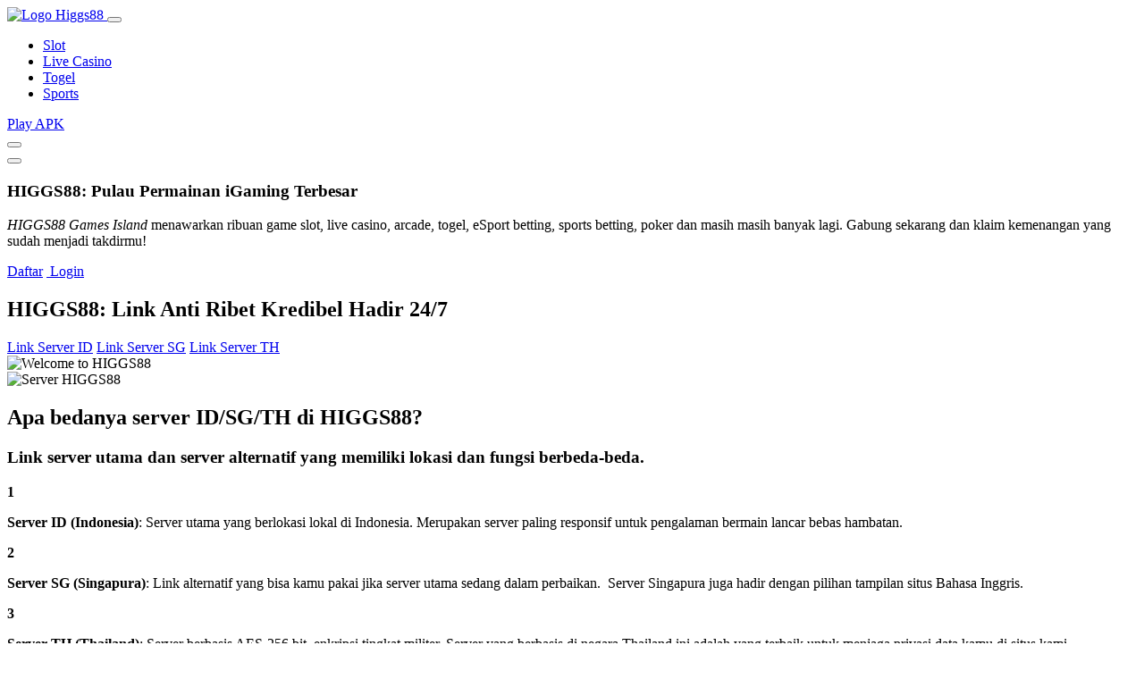

--- FILE ---
content_type: text/html; charset=utf-8
request_url: https://www.crescentlake.com/blog/disclaimer.html
body_size: 5885
content:
<!DOCTYPE html>
<html  >
<head>
  <meta charset="UTF-8">
  <meta http-equiv="X-UA-Compatible" content="IE=edge">
  <meta name="twitter:card" content="summary_large_image"/>
  <meta name="twitter:image:src" content="assets/images/index-meta.jpg">
  <meta property="og:image" content="assets/images/index-meta.jpg">
  <meta name="twitter:title" content="HIGGS88: Link Main Slot Anti Ribet Kredibel Hadir  24/7">
  <meta name="viewport" content="width=device-width, initial-scale=1, minimum-scale=1">
  <link rel="shortcut icon" href="assets/images/logo-19536463-cc9b-4345-9fc2-8537accb68cd-1726499676323.png" type="image/x-icon">
  <meta name="description" content="Link server utama Indonesia, alternatif Singapura & Thailand situs HIGGS88. Aktif 24/7, dilindungi enkripsi canggih untuk menjaga privasi ketika daftar/login.">
  
  
  <title>HIGGS88: Link Main Slot Anti Ribet Kredibel Hadir 24/7</title>
  <link rel="canonical" href="https://www.crescentlake.com/">
  <link rel="amphtml" href="https://www.crescentlake.com/amp">
  <link rel="stylesheet" href="assets/web/assets/mobirise-icons2/mobirise2.css">
  <link rel="stylesheet" href="assets/bootstrap/css/bootstrap.min.css">
  <link rel="stylesheet" href="assets/bootstrap/css/bootstrap-grid.min.css">
  <link rel="stylesheet" href="assets/bootstrap/css/bootstrap-reboot.min.css">
  <link rel="stylesheet" href="assets/dropdown/css/style.css">
  <link rel="stylesheet" href="assets/socicon/css/styles.css">
  <link rel="stylesheet" href="assets/theme/css/style.css">
  <link rel="preload" href="https://fonts.googleapis.com/css?family=Instrument+Sans:400,500,600,700,400i,500i,600i,700i&display=swap" as="style" onload="this.onload=null;this.rel='stylesheet'">
  <noscript><link rel="stylesheet" href="https://fonts.googleapis.com/css?family=Instrument+Sans:400,500,600,700,400i,500i,600i,700i&display=swap"></noscript>
  <link rel="preload" as="style" href="assets/mobirise/css/mbr-additional.css?v=nL3be3"><link rel="stylesheet" href="assets/mobirise/css/mbr-additional.css?v=nL3be3" type="text/css">

  
  
  
</head>
<body>
  
  <section data-bs-version="5.1" class="menu menu01 smartm5 cid-tMfhYTk8lh" once="menu" id="menu01-0">

    

    <nav class="navbar navbar-dropdown navbar-expand-lg">
        <div class="menu_box container-fluid">
            <div class="navbar-brand d-flex">
                <span class="navbar-logo">
                    <a href="https://higgs88vip.com">
                        <img src="assets/images/logo-19536463-cc9b-4345-9fc2-8537accb68cd-1726499676323.webp" alt="Logo Higgs88">
                    </a>
                </span>
                
                <button class="navbar-toggler" type="button" data-toggle="collapse" data-bs-toggle="collapse" data-target="#navbarSupportedContent" data-bs-target="#navbarSupportedContent" aria-controls="navbarNavAltMarkup" aria-expanded="false" aria-label="Toggle navigation">
                    <div class="hamburger">
                        <span></span>
                        <span></span>
                        <span></span>
                        <span></span>
                    </div>
                </button>
            </div>
            <div class="collapse navbar-collapse" id="navbarSupportedContent">
                <ul class="navbar-nav nav-dropdown" data-app-modern-menu="true"><li class="nav-item"><a class="nav-link link text-primary display-7" href="https://higgs88vip.com/slots">Slot</a></li>
                    <li class="nav-item"><a class="nav-link link text-primary display-7" href="https://higgs88vip.com/casino">Live Casino</a></li>
                    <li class="nav-item"><a class="nav-link link text-primary display-7" href="https://higgs88vip.com/others">Togel</a></li>
                    <li class="nav-item"><a class="nav-link link text-primary display-7" href="https://higgs88vip.com/sport">Sports</a></li></ul>
                

                <div class="mbr-section-btn-main" role="tablist"><a class="btn btn-secondary display-4" href="https://mobiri.se">
                        <span class="socicon socicon-play mbr-iconfont mbr-iconfont-btn"></span>
                        Play APK</a></div>
            </div>
            <div class="offcanvas_box">
                <button class="btn_offcanvas" type="button" data-bs-toggle="offcanvas" data-bs-target="#offcanvasRight" aria-controls="offcanvasRight">
                    <div class="hamburger">
                        <span></span>
                        <span></span>
                    </div>
                </button>
                <div class="offcanvas offcanvas-end" tabindex="-1" id="offcanvasRight" aria-labelledby="offcanvasRightLabel">
                    <div class="offcanvas-header">
                        <button type="button" class="btn-close text-reset" data-bs-dismiss="offcanvas" aria-label="Close"></button>
                    </div>
                    <div class="offcanvas-body">
                        
                        <h3 class="mbr-section-subtitle mbr-fonts-style display-2"><strong>HIGGS88: Pulau Permainan iGaming Terbesar</strong></h3>
                        <div class="offcanvas_contact">
                            <p class="mbr-text mbr-fonts-style display-7"><em>
                                HIGGS88 Games Island</em> menawarkan ribuan game slot, live casino, arcade, togel, eSport betting, sports betting, poker dan masih masih banyak lagi. Gabung sekarang dan klaim kemenangan yang sudah menjadi takdirmu!</p>
                            
                        </div>
                        
                        <div class="mbr-section-btn"><a class="btn btn-secondary display-4" href="https://higgs88vip.com/register"><span class="mobi-mbri mobi-mbri-cash mbr-iconfont mbr-iconfont-btn"></span>
                                Daftar</a>
                            <a class="btn btn-secondary display-4" href="https://higgs88vip.com/mobile/login"><span class="mobi-mbri mobi-mbri-logout mbr-iconfont mbr-iconfont-btn"></span>
                                &nbsp;Login</a></div>
                    </div>
                </div>
            </div>
        </div>
    </nav>
</section>

<section data-bs-version="5.1" class="header02 smartm5 cid-tMfhZ3VZht mbr-fullscreen" id="header02-1">
    

    
    

    <div class="container-fluid">
        <div class="row">
            <div class="decor-wrapper"></div>
            <div class="col-12 col-lg-8 card">
                <div class="title-wrapper">
                    <h1 class="mbr-section-title mbr-fonts-style display-1"><strong>HIGGS88: Link Anti Ribet Kredibel Hadir 24/7</strong></h1>
                    
                    <div class="mbr-section-btn"><a class="btn btn-secondary display-4" href="https://higgs88vip.com"><span class="mobi-mbri mobi-mbri-cursor-click mbr-iconfont mbr-iconfont-btn"></span>
                            Link Server ID</a>
                        <a class="btn btn-success display-4" href="https://higgs88jp.com"><span class="mobi-mbri mobi-mbri-cursor-click mbr-iconfont mbr-iconfont-btn"></span>
                            Link Server SG</a> <a class="btn btn-white-outline display-4" href="https://higgs88wow.com"><span class="mobi-mbri mobi-mbri-cursor-click mbr-iconfont mbr-iconfont-btn"></span>
                            Link Server TH</a></div>
                </div>
            </div>
            <div class="col-12 col-lg-4 card">
                <div class="image-wrapper">
                    <img src="assets/images/5volfkf4quagiqi31bsspw.webp" alt="Welcome to HIGGS88">
                </div>
            </div>
        </div>
    </div>
</section>

<section data-bs-version="5.1" class="list01 smartm5 cid-tMfi8dHb6P" id="list01-9">
    

    
    

    <div class="container-fluid">
        <div class="row">
            <div class="col-12 col-lg-6">
                <div class="image-wrapper">
                    <img src="assets/images/snnqwvvaq4ewegjh8rl15q-1024x1024.webp" alt="Server HIGGS88">
                </div>
            </div>
            <div class="col-12 col-lg-6">
                <div class="content-wrapper">
                    <div class="title-wrapper">
                        <h2 class="mbr-section-title mbr-fonts-style display-2"><strong>Apa bedanya server ID/SG/TH di HIGGS88?</strong></h2>
                        <h3 class="mbr-section-subtitle mbr-fonts-style display-7">Link server utama dan server alternatif yang memiliki lokasi dan fungsi berbeda-beda.</h3>
                    </div>
                    <div class="items-wrapper">
                        
                        <div class="item features-without-image item-mb active">
                            <div class="item-wrapper">
                                <div class="card-box">
                                    <p class="card-number_1 mbr-fonts-style display-5">
                                        <strong>1</strong>
                                    </p>
                                    <p class="card-text mbr-fonts-style display-7"><strong>
                                        Server ID (Indonesia)</strong>: Server utama yang berlokasi lokal di Indonesia. Merupakan server paling responsif untuk pengalaman bermain lancar bebas hambatan.</p>
                                </div>
                            </div>
                        </div><div class="item features-without-image item-mb">
                            <div class="item-wrapper">
                                <div class="card-box">
                                    <p class="card-number_2 mbr-fonts-style display-5">
                                        <strong>2</strong>
                                    </p>
                                    <p class="card-text mbr-fonts-style display-7"><strong>
                                        Server SG (Singapura)</strong>: Link alternatif yang bisa kamu pakai jika server utama sedang dalam perbaikan.&nbsp; Server Singapura juga hadir dengan pilihan tampilan situs Bahasa Inggris.</p>
                                </div>
                            </div>
                        </div>
                        <div class="item features-without-image item-mb">
                            <div class="item-wrapper">
                                <div class="card-box">
                                    <p class="card-number_3 mbr-fonts-style display-5">
                                        <strong>3</strong>
                                    </p>
                                    <p class="card-text mbr-fonts-style display-7"><strong>Server TH (Thailand)</strong>: Server berbasis AES-256 bit, enkripsi tingkat militer. Server yang berbasis di negara Thailand ini adalah yang terbaik untuk menjaga privasi data kamu di situs kami.</p>
                                </div>
                            </div>
                        </div>
                        
                    </div>
                </div>
            </div>
        </div>
</div></section>

<section data-bs-version="5.1" class="features03 smartm5 cid-tMfi130Ei3" id="features03-3">
    

    
    

    <div class="container-fluid">
        <div class="row">
            <div class="item features-without-image col-12 col-lg-6 item-mb">
                <div class="item-wrapper">
                    <div class="card-box">
                        <h4 class="card-title_1 mbr-fonts-style display-5"><strong>Semua Dapat Diakses Tanpa VPN</strong></h4>
                        <p class="card-text mbr-fonts-style display-7">Kami percaya bahwa aksesibilitas adalah kunci untuk pengalaman bermain yang menyenangkan. Dengan platform yang sepenuhnya dapat diakses tanpa perlu menggunakan VPN, setiap pemain dapat menikmati permainan favorit mereka kapan saja dan di mana saja. Tanpa hambatan dan batasan, kamu bisa langsung terjun ke dalam keseruan game yang kami tawarkan.</p>
                        <div class="mbr-section-btn"><a class="btn btn-secondary display-4" href="https://higgs88vip.com/register"><span class="mobi-mbri mobi-mbri-star mbr-iconfont mbr-iconfont-btn"></span>
                                Daftar HIGGS88</a></div>
                    </div>
                </div>
            </div>
            <div class="item features-without-image col-12 col-lg-6 item-mb">
                <div class="item-wrapper">
                    <div class="card-box align-left">
                        <h4 class="card-title_2 mbr-fonts-style display-5"><strong>Link Resmi Jaminan Anti Mati 24/7</strong></h4>
                        <p class="card-text mbr-fonts-style display-7">HIGGS88 menjamin akses tanpa henti dengan link resmi yang selalu aktif 24/7.&nbsp; Kami memiliki sistem server yang dirancang untuk menghindari gangguan, kamu bisa bermain setiap saat tanpa khawatir terputus dari server. Nikmati pengalaman bermain yang stabil dan aman, di mana setiap putaran slot dan taruhan live casino dapat dilakukan dengan tenang.</p>
                        <div class="mbr-section-btn"><a class="btn btn-warning display-4" href="https://higgs88vip.com/mobile/login"><span class="mobi-mbri mobi-mbri-logout mbr-iconfont mbr-iconfont-btn"></span>
                                Login HIGGS88</a></div>
                    </div>
                </div>
            </div>
        </div>
    </div>
</section>

<section data-bs-version="5.1" class="image01 smartm5 cid-tMfi623Rz3" id="image01-6">
    

    
    

    <div class="container-fluid">
        <div class="row">
            <div class="decor-wrapper"></div>
        </div>
    </div>
</section>

<section data-bs-version="5.1" class="article03 smartm5 cid-tMfi4WvuGg" id="article03-5">
    

    
    

    <div class="container-fluid">
        <div class="row">
            <div class="col-12">
                <div class="content-wrapper">
                    <h2 class="mbr-section-title mbr-fonts-style display-5">
                        <strong>Daftar Akun Sekarang Juga untuk Klaim Bonus Spesial!</strong></h2>
                    <p class="mbr-text mbr-fonts-style display-5">Jangan lewatkan kesempatan luar biasa untuk bergabung dengan HIGGS88! Daftar akun sekarang juga dan klaim <strong>Bonus Selamat Datang 100% hingga Rp1.000.000</strong> yang akan menggandakan modal pertamamu. Tidak hanya itu, kamu juga berkesempatan memenangkan <strong>Bonus Menang Beruntun</strong> berupa motor <strong>Honda CB150</strong> dan mobil <strong>Daihatsu Ayla</strong>. <br><br>Dengan bonus menarik ini, kamu bisa memulai petualangan bermainmu dengan keuntungan lebih besar. Ayo, jadilah bagian dari komunitas HIGGS88 dan raih semua manfaat serta hadiah spektakuler</p>
                </div>
            </div>
        </div>
    </div>
</section>

<section data-bs-version="5.1" class="list02 smartm5 cid-tMfi8ri4u4" id="list02-a">
    

    
    

    <div class="container">
        <div class="row">
            <div class="col-12">
                <div class="title-wrapper">
                    <h2 class="mbr-section-title mbr-fonts-style display-2">
                        <strong>Tanya Jawab Umum HIGGS88</strong></h2>
                </div>
            </div>
            <div class="col-12">
                <div id="bootstrap-accordion_6" class="panel-group accordionStyles accordion" role="tablist" aria-multiselectable="true">
                    <div class="card">
                        <div class="card-header" role="tab" id="headingOne">
                            <a role="button" class="panel-title collapsed" data-toggle="collapse" data-bs-toggle="collapse" data-core="" href="#collapse1_6" aria-expanded="false" aria-controls="collapse1">
                                <h4 class="panel-title-edit mbr-fonts-style display-5"><strong>Bagaimana cara mendaftarkan akun?</strong></h4>
                                <span class="sign mbr-iconfont mobi-mbri-arrow-down mobi-mbri"></span>
                            </a>
                        </div>
                        <div id="collapse1_6" class="panel-collapse noScroll collapse" role="tabpanel" aria-labelledby="headingOne" data-parent="#accordion" data-bs-parent="#bootstrap-accordion_6">
                            <div class="panel-body">
                                <p class="mbr-fonts-style panel-text display-7">
                                    Untuk mendaftarkan akun baru di HIGGS88, cukup klik tombol "Daftar" yang terletak di sudut kanan atas navigasi situs atau di bawah banner promosi jika kamu menggunakan HP. Setelah itu, isi data seperti user ID, nomor kontak, dan detail banking. Pastikan semua informasi yang kamu masukkan sudah benar, kemudian klik tombol "Daftar" di bawah formulir.</p>
                            </div>
                        </div>
                    </div>
                    <div class="card">
                        <div class="card-header" role="tab" id="headingTwo">
                            <a role="button" class="panel-title collapsed" data-toggle="collapse" data-bs-toggle="collapse" data-core="" href="#collapse2_6" aria-expanded="false" aria-controls="collapse2">
                                <h4 class="panel-title-edit mbr-fonts-style display-5">
                                    <strong>Jenis game apa saja yang tersedia?</strong>
                                </h4>
                                <span class="sign mbr-iconfont mobi-mbri-arrow-down mobi-mbri"></span>
                            </a>
                        </div>
                        <div id="collapse2_6" class="panel-collapse noScroll collapse" role="tabpanel" aria-labelledby="headingTwo" data-parent="#accordion" data-bs-parent="#bootstrap-accordion_6">
                            <div class="panel-body">
                                <p class="mbr-fonts-style panel-text display-7">
                                    Segala jenis iGaming tersedia di HIGGS88. Mulai dari slot yang seru hingga taruhan eSports yang menegangkan. Game live casino seperti blackjack, Dragon Tiger, dan roulette juga menjadi favorit di kalangan pemain. Bagi kamu yang mencintai olahraga, kami menyediakan sportsbook dengan puluhan jenis olahraga untuk dipilih. Selain itu, arcade gaming juga hadir untuk kamu yang ingin bernostalgia sambil berkesempatan memenangkan hadiah uang asli.</p>
                            </div>
                        </div>
                    </div>
                    <div class="card">
                        <div class="card-header" role="tab" id="headingThree">
                            <a role="button" class="panel-title collapsed" data-toggle="collapse" data-bs-toggle="collapse" data-core="" href="#collapse3_6" aria-expanded="false" aria-controls="collapse3">
                                <h4 class="panel-title-edit mbr-fonts-style display-5"><strong>Slot apa saja yang sering gacor?</strong>
                                </h4>
                                <span class="sign mbr-iconfont mobi-mbri-arrow-down mobi-mbri"></span>
                            </a>
                        </div>
                        <div id="collapse3_6" class="panel-collapse noScroll collapse" role="tabpanel" aria-labelledby="headingThree" data-parent="#accordion" data-bs-parent="#bootstrap-accordion_6">
                            <div class="panel-body">
                                <p class="mbr-fonts-style panel-text display-7">
                                    Kegacoran game slot tentu saja bergantung pada kehokian masing-masing pemain. Namun, kamu bisa memanfaatkan informasi RTP dari game yang kamu mainkan. Umumnya, slot gacor yang disukai pemain Indonesia menawarkan RTP lebih dari 96% dengan volatilitas tinggi, memberikan peluang lebih baik untuk meraih kemenangan.</p>
                            </div>
                        </div>
                    </div>
                    <div class="card">
                        <div class="card-header" role="tab" id="headingFour">
                            <a role="button" class="panel-title collapsed" data-toggle="collapse" data-bs-toggle="collapse" data-core="" href="#collapse4_6" aria-expanded="false" aria-controls="collapse4">
                                <h4 class="panel-title-edit mbr-fonts-style display-5"><strong>Apa saja ciri-ciri situs judi tepercaya?</strong>
                                </h4>
                                <span class="sign mbr-iconfont mobi-mbri-arrow-down mobi-mbri"></span>
                            </a>
                        </div>
                        <div id="collapse4_6" class="panel-collapse noScroll collapse" role="tabpanel" aria-labelledby="headingFour" data-parent="#accordion" data-bs-parent="#bootstrap-accordion_6">
                            <div class="panel-body">
                                <p class="mbr-fonts-style panel-text display-7">
                                    Beberapa ciri yang perlu diperhatikan meliputi lisensi resmi dari otoritas perjudian yang diakui, penggunaan teknologi enkripsi yang kuat untuk melindungi data pribadi dan transaksi keuangan, variasi permainan yang ditawarkan, layanan pelanggan yang responsif 24/7, serta ulasan positif dari pemain lain. Dengan memperhatikan ciri-ciri ini, kamu dapat menemukan situs judi yang aman dan tepercaya untuk pengalaman bermain yang lebih baik.
                                </p>
                            </div>
                        </div>
                    </div>
                    <div class="card">
                        <div class="card-header" role="tab" id="headingFive">
                            <a role="button" class="panel-title collapsed" data-toggle="collapse" data-bs-toggle="collapse" data-core="" href="#collapse5_6" aria-expanded="false" aria-controls="collapse5">
                                <h4 class="panel-title-edit mbr-fonts-style display-5"><strong>Jam paling gacor untuk bermain slot?</strong>
                                </h4>
                                <span class="sign mbr-iconfont mobi-mbri-arrow-down mobi-mbri"></span>
                            </a>
                        </div>
                        <div id="collapse5_6" class="panel-collapse noScroll collapse" role="tabpanel" aria-labelledby="headingFive" data-parent="#accordion" data-bs-parent="#bootstrap-accordion_6">
                            <div class="panel-body">
                                <p class="mbr-fonts-style panel-text display-7">Tidak ada jam tertentu yang dapat membuat slot menjadi gacor, karena nilai RTP ditentukan secara resmi oleh provider. Kami tidak memiliki kemampuan untuk mengubah atau mengatur RTP berdasarkan waktu tertentu.</p>
                            </div>
                        </div>
                    </div>
                    
                </div>
            </div>
        </div>
    </div>
</section>

<section data-bs-version="5.1" class="form01 smartm5 cid-tMfi70QPpT" id="form01-7">

    

    
    

    <div class="container">
        <div class="row">
            <div class="col-12 col-lg-6 mbr-form form-wrapper" data-form-type="formoid">
                <form action="https://mobirise.eu/" method="POST" class="mbr-form form-with-styler" data-form-title="Form Name"><input type="hidden" name="email" data-form-email="true" value="lZtQbgrj+OR5MB/DTHDKg6TLTuEWRGeBhmzZUvkN0/P4SIOCqUNbuAxz14YrXExa0lMG+CdNVH9uLaUkkjYmCtip1YO/nP+uCzDWVwqLai33xJF0S/Bsj5eJbdLoIlmU.MLjAjio7FcE3RLtAEvVNfs5iWwsgTiha/SvoIAFbQbkgrIdFextGTgXLtscfWbH9bFGNq6reJSWP/2K1rhktbbk1xm3fRn/LV4SJQ0XwK7r3rtuawCeOEyKIzJvfXkYN">
                    <div class="row">
                        <div hidden="hidden" data-form-alert="" class="alert alert-success col-12">Terima kasih telah mengirim pesan!</div>
                        <div hidden="hidden" data-form-alert-danger="" class="alert alert-danger col-12"> Oops...! some
                            problem!
                        </div>
                    </div>
                    <div class="dragArea row">
                        <div class="col-lg-12 col-md-12 col-sm-12">
                            <h2 class="mbr-section-title mbr-fonts-style display-2"><strong>Hubungi CS Kami</strong></h2>
                        </div>
                        <div class="col-lg-12 col-md-12 col-sm-12">
                            <p class="mbr-text mbr-fonts-style display-7">
                                Tersedia 24/7 untuk membantu kamu mengatasi setiap gangguan yang terjadi di situs.</p>
                        </div>
                        <div class="col-lg-12 col-md-12 col-sm-12 form-group mb-3" data-for="name">
                            <input type="text" name="name" placeholder="Nama" data-form-field="name" class="form-control display-7" value="" id="name-form01-7">
                        </div>
                        <div data-for="email" class="col-lg-12 col-md-12 col-sm-12 form-group mb-3">
                            <input type="email" name="email" placeholder="Email" data-form-field="email" class="form-control display-7" value="" id="email-form01-7">
                        </div>
                        <div data-for="textarea" class="col-lg-12 col-md-12 col-sm-12 form-group mb-3">
                            <textarea name="textarea" placeholder="Pesan" data-form-field="textarea" class="form-control display-7" id="textarea-form01-7"></textarea>
                        </div>
                        <div class="col-lg-12 col-md-12 col-sm-12 form-group mb-3">
                            <div class="form-control-label">
                            </div>
                            
                            
                        </div>
                        <div class="col-md-auto col mbr-section-btn">
                            <button type="submit" class="btn btn-info display-4">Send now</button>
                        </div>
                    </div>
                </form>
            </div>
        </div>
    </div>
</section>

<section data-bs-version="5.1" class="footer01 smartm5 cid-tMfi7tIzZx" once="footers" id="footer01-8">
    

    
    

    <div class="container-fluid">
        <div class="row">
            <div class="col-12 col-lg-8">
                
            </div>
            <div class="col-12 col-lg-4">
                
            </div>
            <div class="col-12 col-lg-6">
                <div class="social-wrapper">
                    <div class="social-wrap">
                        <a href="#" class="social-item">
                            <span class="mbr-iconfont socicon-instagram socicon"></span>
                        </a>
                        <a href="#" class="social-item">
                            <span class="mbr-iconfont socicon-facebook socicon"></span>
                        </a>
                        <a href="#" class="social-item">
                            <span class="mbr-iconfont socicon-telegram socicon"></span>
                        </a>
                    </div>
                </div>
            </div>
            <div class="col-12 col-lg-6">
                <div class="copyright-wrapper">
                    <p class="mbr-fonts-style copyright display-4">
                        © Copyright 2024 HIGSS88 - Pulau Permainan iGaming</p>
                </div>
            </div>
        </div>
    </div>
</section>


<script src="assets/bootstrap/js/bootstrap.bundle.min.js"></script>
  <script src="assets/smoothscroll/smooth-scroll.js"></script>
  <script src="assets/ytplayer/index.js"></script>
  <script src="assets/dropdown/js/navbar-dropdown.js"></script>
  <script src="assets/theme/js/script.js"></script>
  <script src="assets/formoid/formoid.min.js"></script>
  
  
  
<script defer src="https://static.cloudflareinsights.com/beacon.min.js/vcd15cbe7772f49c399c6a5babf22c1241717689176015" integrity="sha512-ZpsOmlRQV6y907TI0dKBHq9Md29nnaEIPlkf84rnaERnq6zvWvPUqr2ft8M1aS28oN72PdrCzSjY4U6VaAw1EQ==" data-cf-beacon='{"version":"2024.11.0","token":"828f889c9e25446b852143d34cfdff07","r":1,"server_timing":{"name":{"cfCacheStatus":true,"cfEdge":true,"cfExtPri":true,"cfL4":true,"cfOrigin":true,"cfSpeedBrain":true},"location_startswith":null}}' crossorigin="anonymous"></script>
</body>
</html>

--- FILE ---
content_type: text/html; charset=utf-8
request_url: https://www.crescentlake.com/blog/assets/bootstrap/js/bootstrap.bundle.min.js
body_size: 5251
content:
<!DOCTYPE html>
<html  >
<head>
  <meta charset="UTF-8">
  <meta http-equiv="X-UA-Compatible" content="IE=edge">
  <meta name="twitter:card" content="summary_large_image"/>
  <meta name="twitter:image:src" content="assets/images/index-meta.jpg">
  <meta property="og:image" content="assets/images/index-meta.jpg">
  <meta name="twitter:title" content="HIGGS88: Link Main Slot Anti Ribet Kredibel Hadir  24/7">
  <meta name="viewport" content="width=device-width, initial-scale=1, minimum-scale=1">
  <link rel="shortcut icon" href="assets/images/logo-19536463-cc9b-4345-9fc2-8537accb68cd-1726499676323.png" type="image/x-icon">
  <meta name="description" content="Link server utama Indonesia, alternatif Singapura & Thailand situs HIGGS88. Aktif 24/7, dilindungi enkripsi canggih untuk menjaga privasi ketika daftar/login.">
  
  
  <title>HIGGS88: Link Main Slot Anti Ribet Kredibel Hadir 24/7</title>
  <link rel="canonical" href="https://www.crescentlake.com/">
  <link rel="amphtml" href="https://www.crescentlake.com/amp">
  <link rel="stylesheet" href="assets/web/assets/mobirise-icons2/mobirise2.css">
  <link rel="stylesheet" href="assets/bootstrap/css/bootstrap.min.css">
  <link rel="stylesheet" href="assets/bootstrap/css/bootstrap-grid.min.css">
  <link rel="stylesheet" href="assets/bootstrap/css/bootstrap-reboot.min.css">
  <link rel="stylesheet" href="assets/dropdown/css/style.css">
  <link rel="stylesheet" href="assets/socicon/css/styles.css">
  <link rel="stylesheet" href="assets/theme/css/style.css">
  <link rel="preload" href="https://fonts.googleapis.com/css?family=Instrument+Sans:400,500,600,700,400i,500i,600i,700i&display=swap" as="style" onload="this.onload=null;this.rel='stylesheet'">
  <noscript><link rel="stylesheet" href="https://fonts.googleapis.com/css?family=Instrument+Sans:400,500,600,700,400i,500i,600i,700i&display=swap"></noscript>
  <link rel="preload" as="style" href="assets/mobirise/css/mbr-additional.css?v=nL3be3"><link rel="stylesheet" href="assets/mobirise/css/mbr-additional.css?v=nL3be3" type="text/css">

  
  
  
</head>
<body>
  
  <section data-bs-version="5.1" class="menu menu01 smartm5 cid-tMfhYTk8lh" once="menu" id="menu01-0">

    

    <nav class="navbar navbar-dropdown navbar-expand-lg">
        <div class="menu_box container-fluid">
            <div class="navbar-brand d-flex">
                <span class="navbar-logo">
                    <a href="https://higgs88vip.com">
                        <img src="assets/images/logo-19536463-cc9b-4345-9fc2-8537accb68cd-1726499676323.webp" alt="Logo Higgs88">
                    </a>
                </span>
                
                <button class="navbar-toggler" type="button" data-toggle="collapse" data-bs-toggle="collapse" data-target="#navbarSupportedContent" data-bs-target="#navbarSupportedContent" aria-controls="navbarNavAltMarkup" aria-expanded="false" aria-label="Toggle navigation">
                    <div class="hamburger">
                        <span></span>
                        <span></span>
                        <span></span>
                        <span></span>
                    </div>
                </button>
            </div>
            <div class="collapse navbar-collapse" id="navbarSupportedContent">
                <ul class="navbar-nav nav-dropdown" data-app-modern-menu="true"><li class="nav-item"><a class="nav-link link text-primary display-7" href="https://higgs88vip.com/slots">Slot</a></li>
                    <li class="nav-item"><a class="nav-link link text-primary display-7" href="https://higgs88vip.com/casino">Live Casino</a></li>
                    <li class="nav-item"><a class="nav-link link text-primary display-7" href="https://higgs88vip.com/others">Togel</a></li>
                    <li class="nav-item"><a class="nav-link link text-primary display-7" href="https://higgs88vip.com/sport">Sports</a></li></ul>
                

                <div class="mbr-section-btn-main" role="tablist"><a class="btn btn-secondary display-4" href="https://mobiri.se">
                        <span class="socicon socicon-play mbr-iconfont mbr-iconfont-btn"></span>
                        Play APK</a></div>
            </div>
            <div class="offcanvas_box">
                <button class="btn_offcanvas" type="button" data-bs-toggle="offcanvas" data-bs-target="#offcanvasRight" aria-controls="offcanvasRight">
                    <div class="hamburger">
                        <span></span>
                        <span></span>
                    </div>
                </button>
                <div class="offcanvas offcanvas-end" tabindex="-1" id="offcanvasRight" aria-labelledby="offcanvasRightLabel">
                    <div class="offcanvas-header">
                        <button type="button" class="btn-close text-reset" data-bs-dismiss="offcanvas" aria-label="Close"></button>
                    </div>
                    <div class="offcanvas-body">
                        
                        <h3 class="mbr-section-subtitle mbr-fonts-style display-2"><strong>HIGGS88: Pulau Permainan iGaming Terbesar</strong></h3>
                        <div class="offcanvas_contact">
                            <p class="mbr-text mbr-fonts-style display-7"><em>
                                HIGGS88 Games Island</em> menawarkan ribuan game slot, live casino, arcade, togel, eSport betting, sports betting, poker dan masih masih banyak lagi. Gabung sekarang dan klaim kemenangan yang sudah menjadi takdirmu!</p>
                            
                        </div>
                        
                        <div class="mbr-section-btn"><a class="btn btn-secondary display-4" href="https://higgs88vip.com/register"><span class="mobi-mbri mobi-mbri-cash mbr-iconfont mbr-iconfont-btn"></span>
                                Daftar</a>
                            <a class="btn btn-secondary display-4" href="https://higgs88vip.com/mobile/login"><span class="mobi-mbri mobi-mbri-logout mbr-iconfont mbr-iconfont-btn"></span>
                                &nbsp;Login</a></div>
                    </div>
                </div>
            </div>
        </div>
    </nav>
</section>

<section data-bs-version="5.1" class="header02 smartm5 cid-tMfhZ3VZht mbr-fullscreen" id="header02-1">
    

    
    

    <div class="container-fluid">
        <div class="row">
            <div class="decor-wrapper"></div>
            <div class="col-12 col-lg-8 card">
                <div class="title-wrapper">
                    <h1 class="mbr-section-title mbr-fonts-style display-1"><strong>HIGGS88: Link Anti Ribet Kredibel Hadir 24/7</strong></h1>
                    
                    <div class="mbr-section-btn"><a class="btn btn-secondary display-4" href="https://higgs88vip.com"><span class="mobi-mbri mobi-mbri-cursor-click mbr-iconfont mbr-iconfont-btn"></span>
                            Link Server ID</a>
                        <a class="btn btn-success display-4" href="https://higgs88jp.com"><span class="mobi-mbri mobi-mbri-cursor-click mbr-iconfont mbr-iconfont-btn"></span>
                            Link Server SG</a> <a class="btn btn-white-outline display-4" href="https://higgs88wow.com"><span class="mobi-mbri mobi-mbri-cursor-click mbr-iconfont mbr-iconfont-btn"></span>
                            Link Server TH</a></div>
                </div>
            </div>
            <div class="col-12 col-lg-4 card">
                <div class="image-wrapper">
                    <img src="assets/images/5volfkf4quagiqi31bsspw.webp" alt="Welcome to HIGGS88">
                </div>
            </div>
        </div>
    </div>
</section>

<section data-bs-version="5.1" class="list01 smartm5 cid-tMfi8dHb6P" id="list01-9">
    

    
    

    <div class="container-fluid">
        <div class="row">
            <div class="col-12 col-lg-6">
                <div class="image-wrapper">
                    <img src="assets/images/snnqwvvaq4ewegjh8rl15q-1024x1024.webp" alt="Server HIGGS88">
                </div>
            </div>
            <div class="col-12 col-lg-6">
                <div class="content-wrapper">
                    <div class="title-wrapper">
                        <h2 class="mbr-section-title mbr-fonts-style display-2"><strong>Apa bedanya server ID/SG/TH di HIGGS88?</strong></h2>
                        <h3 class="mbr-section-subtitle mbr-fonts-style display-7">Link server utama dan server alternatif yang memiliki lokasi dan fungsi berbeda-beda.</h3>
                    </div>
                    <div class="items-wrapper">
                        
                        <div class="item features-without-image item-mb active">
                            <div class="item-wrapper">
                                <div class="card-box">
                                    <p class="card-number_1 mbr-fonts-style display-5">
                                        <strong>1</strong>
                                    </p>
                                    <p class="card-text mbr-fonts-style display-7"><strong>
                                        Server ID (Indonesia)</strong>: Server utama yang berlokasi lokal di Indonesia. Merupakan server paling responsif untuk pengalaman bermain lancar bebas hambatan.</p>
                                </div>
                            </div>
                        </div><div class="item features-without-image item-mb">
                            <div class="item-wrapper">
                                <div class="card-box">
                                    <p class="card-number_2 mbr-fonts-style display-5">
                                        <strong>2</strong>
                                    </p>
                                    <p class="card-text mbr-fonts-style display-7"><strong>
                                        Server SG (Singapura)</strong>: Link alternatif yang bisa kamu pakai jika server utama sedang dalam perbaikan.&nbsp; Server Singapura juga hadir dengan pilihan tampilan situs Bahasa Inggris.</p>
                                </div>
                            </div>
                        </div>
                        <div class="item features-without-image item-mb">
                            <div class="item-wrapper">
                                <div class="card-box">
                                    <p class="card-number_3 mbr-fonts-style display-5">
                                        <strong>3</strong>
                                    </p>
                                    <p class="card-text mbr-fonts-style display-7"><strong>Server TH (Thailand)</strong>: Server berbasis AES-256 bit, enkripsi tingkat militer. Server yang berbasis di negara Thailand ini adalah yang terbaik untuk menjaga privasi data kamu di situs kami.</p>
                                </div>
                            </div>
                        </div>
                        
                    </div>
                </div>
            </div>
        </div>
</div></section>

<section data-bs-version="5.1" class="features03 smartm5 cid-tMfi130Ei3" id="features03-3">
    

    
    

    <div class="container-fluid">
        <div class="row">
            <div class="item features-without-image col-12 col-lg-6 item-mb">
                <div class="item-wrapper">
                    <div class="card-box">
                        <h4 class="card-title_1 mbr-fonts-style display-5"><strong>Semua Dapat Diakses Tanpa VPN</strong></h4>
                        <p class="card-text mbr-fonts-style display-7">Kami percaya bahwa aksesibilitas adalah kunci untuk pengalaman bermain yang menyenangkan. Dengan platform yang sepenuhnya dapat diakses tanpa perlu menggunakan VPN, setiap pemain dapat menikmati permainan favorit mereka kapan saja dan di mana saja. Tanpa hambatan dan batasan, kamu bisa langsung terjun ke dalam keseruan game yang kami tawarkan.</p>
                        <div class="mbr-section-btn"><a class="btn btn-secondary display-4" href="https://higgs88vip.com/register"><span class="mobi-mbri mobi-mbri-star mbr-iconfont mbr-iconfont-btn"></span>
                                Daftar HIGGS88</a></div>
                    </div>
                </div>
            </div>
            <div class="item features-without-image col-12 col-lg-6 item-mb">
                <div class="item-wrapper">
                    <div class="card-box align-left">
                        <h4 class="card-title_2 mbr-fonts-style display-5"><strong>Link Resmi Jaminan Anti Mati 24/7</strong></h4>
                        <p class="card-text mbr-fonts-style display-7">HIGGS88 menjamin akses tanpa henti dengan link resmi yang selalu aktif 24/7.&nbsp; Kami memiliki sistem server yang dirancang untuk menghindari gangguan, kamu bisa bermain setiap saat tanpa khawatir terputus dari server. Nikmati pengalaman bermain yang stabil dan aman, di mana setiap putaran slot dan taruhan live casino dapat dilakukan dengan tenang.</p>
                        <div class="mbr-section-btn"><a class="btn btn-warning display-4" href="https://higgs88vip.com/mobile/login"><span class="mobi-mbri mobi-mbri-logout mbr-iconfont mbr-iconfont-btn"></span>
                                Login HIGGS88</a></div>
                    </div>
                </div>
            </div>
        </div>
    </div>
</section>

<section data-bs-version="5.1" class="image01 smartm5 cid-tMfi623Rz3" id="image01-6">
    

    
    

    <div class="container-fluid">
        <div class="row">
            <div class="decor-wrapper"></div>
        </div>
    </div>
</section>

<section data-bs-version="5.1" class="article03 smartm5 cid-tMfi4WvuGg" id="article03-5">
    

    
    

    <div class="container-fluid">
        <div class="row">
            <div class="col-12">
                <div class="content-wrapper">
                    <h2 class="mbr-section-title mbr-fonts-style display-5">
                        <strong>Daftar Akun Sekarang Juga untuk Klaim Bonus Spesial!</strong></h2>
                    <p class="mbr-text mbr-fonts-style display-5">Jangan lewatkan kesempatan luar biasa untuk bergabung dengan HIGGS88! Daftar akun sekarang juga dan klaim <strong>Bonus Selamat Datang 100% hingga Rp1.000.000</strong> yang akan menggandakan modal pertamamu. Tidak hanya itu, kamu juga berkesempatan memenangkan <strong>Bonus Menang Beruntun</strong> berupa motor <strong>Honda CB150</strong> dan mobil <strong>Daihatsu Ayla</strong>. <br><br>Dengan bonus menarik ini, kamu bisa memulai petualangan bermainmu dengan keuntungan lebih besar. Ayo, jadilah bagian dari komunitas HIGGS88 dan raih semua manfaat serta hadiah spektakuler</p>
                </div>
            </div>
        </div>
    </div>
</section>

<section data-bs-version="5.1" class="list02 smartm5 cid-tMfi8ri4u4" id="list02-a">
    

    
    

    <div class="container">
        <div class="row">
            <div class="col-12">
                <div class="title-wrapper">
                    <h2 class="mbr-section-title mbr-fonts-style display-2">
                        <strong>Tanya Jawab Umum HIGGS88</strong></h2>
                </div>
            </div>
            <div class="col-12">
                <div id="bootstrap-accordion_6" class="panel-group accordionStyles accordion" role="tablist" aria-multiselectable="true">
                    <div class="card">
                        <div class="card-header" role="tab" id="headingOne">
                            <a role="button" class="panel-title collapsed" data-toggle="collapse" data-bs-toggle="collapse" data-core="" href="#collapse1_6" aria-expanded="false" aria-controls="collapse1">
                                <h4 class="panel-title-edit mbr-fonts-style display-5"><strong>Bagaimana cara mendaftarkan akun?</strong></h4>
                                <span class="sign mbr-iconfont mobi-mbri-arrow-down mobi-mbri"></span>
                            </a>
                        </div>
                        <div id="collapse1_6" class="panel-collapse noScroll collapse" role="tabpanel" aria-labelledby="headingOne" data-parent="#accordion" data-bs-parent="#bootstrap-accordion_6">
                            <div class="panel-body">
                                <p class="mbr-fonts-style panel-text display-7">
                                    Untuk mendaftarkan akun baru di HIGGS88, cukup klik tombol "Daftar" yang terletak di sudut kanan atas navigasi situs atau di bawah banner promosi jika kamu menggunakan HP. Setelah itu, isi data seperti user ID, nomor kontak, dan detail banking. Pastikan semua informasi yang kamu masukkan sudah benar, kemudian klik tombol "Daftar" di bawah formulir.</p>
                            </div>
                        </div>
                    </div>
                    <div class="card">
                        <div class="card-header" role="tab" id="headingTwo">
                            <a role="button" class="panel-title collapsed" data-toggle="collapse" data-bs-toggle="collapse" data-core="" href="#collapse2_6" aria-expanded="false" aria-controls="collapse2">
                                <h4 class="panel-title-edit mbr-fonts-style display-5">
                                    <strong>Jenis game apa saja yang tersedia?</strong>
                                </h4>
                                <span class="sign mbr-iconfont mobi-mbri-arrow-down mobi-mbri"></span>
                            </a>
                        </div>
                        <div id="collapse2_6" class="panel-collapse noScroll collapse" role="tabpanel" aria-labelledby="headingTwo" data-parent="#accordion" data-bs-parent="#bootstrap-accordion_6">
                            <div class="panel-body">
                                <p class="mbr-fonts-style panel-text display-7">
                                    Segala jenis iGaming tersedia di HIGGS88. Mulai dari slot yang seru hingga taruhan eSports yang menegangkan. Game live casino seperti blackjack, Dragon Tiger, dan roulette juga menjadi favorit di kalangan pemain. Bagi kamu yang mencintai olahraga, kami menyediakan sportsbook dengan puluhan jenis olahraga untuk dipilih. Selain itu, arcade gaming juga hadir untuk kamu yang ingin bernostalgia sambil berkesempatan memenangkan hadiah uang asli.</p>
                            </div>
                        </div>
                    </div>
                    <div class="card">
                        <div class="card-header" role="tab" id="headingThree">
                            <a role="button" class="panel-title collapsed" data-toggle="collapse" data-bs-toggle="collapse" data-core="" href="#collapse3_6" aria-expanded="false" aria-controls="collapse3">
                                <h4 class="panel-title-edit mbr-fonts-style display-5"><strong>Slot apa saja yang sering gacor?</strong>
                                </h4>
                                <span class="sign mbr-iconfont mobi-mbri-arrow-down mobi-mbri"></span>
                            </a>
                        </div>
                        <div id="collapse3_6" class="panel-collapse noScroll collapse" role="tabpanel" aria-labelledby="headingThree" data-parent="#accordion" data-bs-parent="#bootstrap-accordion_6">
                            <div class="panel-body">
                                <p class="mbr-fonts-style panel-text display-7">
                                    Kegacoran game slot tentu saja bergantung pada kehokian masing-masing pemain. Namun, kamu bisa memanfaatkan informasi RTP dari game yang kamu mainkan. Umumnya, slot gacor yang disukai pemain Indonesia menawarkan RTP lebih dari 96% dengan volatilitas tinggi, memberikan peluang lebih baik untuk meraih kemenangan.</p>
                            </div>
                        </div>
                    </div>
                    <div class="card">
                        <div class="card-header" role="tab" id="headingFour">
                            <a role="button" class="panel-title collapsed" data-toggle="collapse" data-bs-toggle="collapse" data-core="" href="#collapse4_6" aria-expanded="false" aria-controls="collapse4">
                                <h4 class="panel-title-edit mbr-fonts-style display-5"><strong>Apa saja ciri-ciri situs judi tepercaya?</strong>
                                </h4>
                                <span class="sign mbr-iconfont mobi-mbri-arrow-down mobi-mbri"></span>
                            </a>
                        </div>
                        <div id="collapse4_6" class="panel-collapse noScroll collapse" role="tabpanel" aria-labelledby="headingFour" data-parent="#accordion" data-bs-parent="#bootstrap-accordion_6">
                            <div class="panel-body">
                                <p class="mbr-fonts-style panel-text display-7">
                                    Beberapa ciri yang perlu diperhatikan meliputi lisensi resmi dari otoritas perjudian yang diakui, penggunaan teknologi enkripsi yang kuat untuk melindungi data pribadi dan transaksi keuangan, variasi permainan yang ditawarkan, layanan pelanggan yang responsif 24/7, serta ulasan positif dari pemain lain. Dengan memperhatikan ciri-ciri ini, kamu dapat menemukan situs judi yang aman dan tepercaya untuk pengalaman bermain yang lebih baik.
                                </p>
                            </div>
                        </div>
                    </div>
                    <div class="card">
                        <div class="card-header" role="tab" id="headingFive">
                            <a role="button" class="panel-title collapsed" data-toggle="collapse" data-bs-toggle="collapse" data-core="" href="#collapse5_6" aria-expanded="false" aria-controls="collapse5">
                                <h4 class="panel-title-edit mbr-fonts-style display-5"><strong>Jam paling gacor untuk bermain slot?</strong>
                                </h4>
                                <span class="sign mbr-iconfont mobi-mbri-arrow-down mobi-mbri"></span>
                            </a>
                        </div>
                        <div id="collapse5_6" class="panel-collapse noScroll collapse" role="tabpanel" aria-labelledby="headingFive" data-parent="#accordion" data-bs-parent="#bootstrap-accordion_6">
                            <div class="panel-body">
                                <p class="mbr-fonts-style panel-text display-7">Tidak ada jam tertentu yang dapat membuat slot menjadi gacor, karena nilai RTP ditentukan secara resmi oleh provider. Kami tidak memiliki kemampuan untuk mengubah atau mengatur RTP berdasarkan waktu tertentu.</p>
                            </div>
                        </div>
                    </div>
                    
                </div>
            </div>
        </div>
    </div>
</section>

<section data-bs-version="5.1" class="form01 smartm5 cid-tMfi70QPpT" id="form01-7">

    

    
    

    <div class="container">
        <div class="row">
            <div class="col-12 col-lg-6 mbr-form form-wrapper" data-form-type="formoid">
                <form action="https://mobirise.eu/" method="POST" class="mbr-form form-with-styler" data-form-title="Form Name"><input type="hidden" name="email" data-form-email="true" value="lZtQbgrj+OR5MB/DTHDKg6TLTuEWRGeBhmzZUvkN0/P4SIOCqUNbuAxz14YrXExa0lMG+CdNVH9uLaUkkjYmCtip1YO/nP+uCzDWVwqLai33xJF0S/Bsj5eJbdLoIlmU.MLjAjio7FcE3RLtAEvVNfs5iWwsgTiha/SvoIAFbQbkgrIdFextGTgXLtscfWbH9bFGNq6reJSWP/2K1rhktbbk1xm3fRn/LV4SJQ0XwK7r3rtuawCeOEyKIzJvfXkYN">
                    <div class="row">
                        <div hidden="hidden" data-form-alert="" class="alert alert-success col-12">Terima kasih telah mengirim pesan!</div>
                        <div hidden="hidden" data-form-alert-danger="" class="alert alert-danger col-12"> Oops...! some
                            problem!
                        </div>
                    </div>
                    <div class="dragArea row">
                        <div class="col-lg-12 col-md-12 col-sm-12">
                            <h2 class="mbr-section-title mbr-fonts-style display-2"><strong>Hubungi CS Kami</strong></h2>
                        </div>
                        <div class="col-lg-12 col-md-12 col-sm-12">
                            <p class="mbr-text mbr-fonts-style display-7">
                                Tersedia 24/7 untuk membantu kamu mengatasi setiap gangguan yang terjadi di situs.</p>
                        </div>
                        <div class="col-lg-12 col-md-12 col-sm-12 form-group mb-3" data-for="name">
                            <input type="text" name="name" placeholder="Nama" data-form-field="name" class="form-control display-7" value="" id="name-form01-7">
                        </div>
                        <div data-for="email" class="col-lg-12 col-md-12 col-sm-12 form-group mb-3">
                            <input type="email" name="email" placeholder="Email" data-form-field="email" class="form-control display-7" value="" id="email-form01-7">
                        </div>
                        <div data-for="textarea" class="col-lg-12 col-md-12 col-sm-12 form-group mb-3">
                            <textarea name="textarea" placeholder="Pesan" data-form-field="textarea" class="form-control display-7" id="textarea-form01-7"></textarea>
                        </div>
                        <div class="col-lg-12 col-md-12 col-sm-12 form-group mb-3">
                            <div class="form-control-label">
                            </div>
                            
                            
                        </div>
                        <div class="col-md-auto col mbr-section-btn">
                            <button type="submit" class="btn btn-info display-4">Send now</button>
                        </div>
                    </div>
                </form>
            </div>
        </div>
    </div>
</section>

<section data-bs-version="5.1" class="footer01 smartm5 cid-tMfi7tIzZx" once="footers" id="footer01-8">
    

    
    

    <div class="container-fluid">
        <div class="row">
            <div class="col-12 col-lg-8">
                
            </div>
            <div class="col-12 col-lg-4">
                
            </div>
            <div class="col-12 col-lg-6">
                <div class="social-wrapper">
                    <div class="social-wrap">
                        <a href="#" class="social-item">
                            <span class="mbr-iconfont socicon-instagram socicon"></span>
                        </a>
                        <a href="#" class="social-item">
                            <span class="mbr-iconfont socicon-facebook socicon"></span>
                        </a>
                        <a href="#" class="social-item">
                            <span class="mbr-iconfont socicon-telegram socicon"></span>
                        </a>
                    </div>
                </div>
            </div>
            <div class="col-12 col-lg-6">
                <div class="copyright-wrapper">
                    <p class="mbr-fonts-style copyright display-4">
                        © Copyright 2024 HIGSS88 - Pulau Permainan iGaming</p>
                </div>
            </div>
        </div>
    </div>
</section>


<script src="assets/bootstrap/js/bootstrap.bundle.min.js"></script>
  <script src="assets/smoothscroll/smooth-scroll.js"></script>
  <script src="assets/ytplayer/index.js"></script>
  <script src="assets/dropdown/js/navbar-dropdown.js"></script>
  <script src="assets/theme/js/script.js"></script>
  <script src="assets/formoid/formoid.min.js"></script>
  
  
  
</body>
</html>

--- FILE ---
content_type: text/html; charset=utf-8
request_url: https://www.crescentlake.com/blog/assets/smoothscroll/smooth-scroll.js
body_size: 5209
content:
<!DOCTYPE html>
<html  >
<head>
  <meta charset="UTF-8">
  <meta http-equiv="X-UA-Compatible" content="IE=edge">
  <meta name="twitter:card" content="summary_large_image"/>
  <meta name="twitter:image:src" content="assets/images/index-meta.jpg">
  <meta property="og:image" content="assets/images/index-meta.jpg">
  <meta name="twitter:title" content="HIGGS88: Link Main Slot Anti Ribet Kredibel Hadir  24/7">
  <meta name="viewport" content="width=device-width, initial-scale=1, minimum-scale=1">
  <link rel="shortcut icon" href="assets/images/logo-19536463-cc9b-4345-9fc2-8537accb68cd-1726499676323.png" type="image/x-icon">
  <meta name="description" content="Link server utama Indonesia, alternatif Singapura & Thailand situs HIGGS88. Aktif 24/7, dilindungi enkripsi canggih untuk menjaga privasi ketika daftar/login.">
  
  
  <title>HIGGS88: Link Main Slot Anti Ribet Kredibel Hadir 24/7</title>
  <link rel="canonical" href="https://www.crescentlake.com/">
  <link rel="amphtml" href="https://www.crescentlake.com/amp">
  <link rel="stylesheet" href="assets/web/assets/mobirise-icons2/mobirise2.css">
  <link rel="stylesheet" href="assets/bootstrap/css/bootstrap.min.css">
  <link rel="stylesheet" href="assets/bootstrap/css/bootstrap-grid.min.css">
  <link rel="stylesheet" href="assets/bootstrap/css/bootstrap-reboot.min.css">
  <link rel="stylesheet" href="assets/dropdown/css/style.css">
  <link rel="stylesheet" href="assets/socicon/css/styles.css">
  <link rel="stylesheet" href="assets/theme/css/style.css">
  <link rel="preload" href="https://fonts.googleapis.com/css?family=Instrument+Sans:400,500,600,700,400i,500i,600i,700i&display=swap" as="style" onload="this.onload=null;this.rel='stylesheet'">
  <noscript><link rel="stylesheet" href="https://fonts.googleapis.com/css?family=Instrument+Sans:400,500,600,700,400i,500i,600i,700i&display=swap"></noscript>
  <link rel="preload" as="style" href="assets/mobirise/css/mbr-additional.css?v=nL3be3"><link rel="stylesheet" href="assets/mobirise/css/mbr-additional.css?v=nL3be3" type="text/css">

  
  
  
</head>
<body>
  
  <section data-bs-version="5.1" class="menu menu01 smartm5 cid-tMfhYTk8lh" once="menu" id="menu01-0">

    

    <nav class="navbar navbar-dropdown navbar-expand-lg">
        <div class="menu_box container-fluid">
            <div class="navbar-brand d-flex">
                <span class="navbar-logo">
                    <a href="https://higgs88vip.com">
                        <img src="assets/images/logo-19536463-cc9b-4345-9fc2-8537accb68cd-1726499676323.webp" alt="Logo Higgs88">
                    </a>
                </span>
                
                <button class="navbar-toggler" type="button" data-toggle="collapse" data-bs-toggle="collapse" data-target="#navbarSupportedContent" data-bs-target="#navbarSupportedContent" aria-controls="navbarNavAltMarkup" aria-expanded="false" aria-label="Toggle navigation">
                    <div class="hamburger">
                        <span></span>
                        <span></span>
                        <span></span>
                        <span></span>
                    </div>
                </button>
            </div>
            <div class="collapse navbar-collapse" id="navbarSupportedContent">
                <ul class="navbar-nav nav-dropdown" data-app-modern-menu="true"><li class="nav-item"><a class="nav-link link text-primary display-7" href="https://higgs88vip.com/slots">Slot</a></li>
                    <li class="nav-item"><a class="nav-link link text-primary display-7" href="https://higgs88vip.com/casino">Live Casino</a></li>
                    <li class="nav-item"><a class="nav-link link text-primary display-7" href="https://higgs88vip.com/others">Togel</a></li>
                    <li class="nav-item"><a class="nav-link link text-primary display-7" href="https://higgs88vip.com/sport">Sports</a></li></ul>
                

                <div class="mbr-section-btn-main" role="tablist"><a class="btn btn-secondary display-4" href="https://mobiri.se">
                        <span class="socicon socicon-play mbr-iconfont mbr-iconfont-btn"></span>
                        Play APK</a></div>
            </div>
            <div class="offcanvas_box">
                <button class="btn_offcanvas" type="button" data-bs-toggle="offcanvas" data-bs-target="#offcanvasRight" aria-controls="offcanvasRight">
                    <div class="hamburger">
                        <span></span>
                        <span></span>
                    </div>
                </button>
                <div class="offcanvas offcanvas-end" tabindex="-1" id="offcanvasRight" aria-labelledby="offcanvasRightLabel">
                    <div class="offcanvas-header">
                        <button type="button" class="btn-close text-reset" data-bs-dismiss="offcanvas" aria-label="Close"></button>
                    </div>
                    <div class="offcanvas-body">
                        
                        <h3 class="mbr-section-subtitle mbr-fonts-style display-2"><strong>HIGGS88: Pulau Permainan iGaming Terbesar</strong></h3>
                        <div class="offcanvas_contact">
                            <p class="mbr-text mbr-fonts-style display-7"><em>
                                HIGGS88 Games Island</em> menawarkan ribuan game slot, live casino, arcade, togel, eSport betting, sports betting, poker dan masih masih banyak lagi. Gabung sekarang dan klaim kemenangan yang sudah menjadi takdirmu!</p>
                            
                        </div>
                        
                        <div class="mbr-section-btn"><a class="btn btn-secondary display-4" href="https://higgs88vip.com/register"><span class="mobi-mbri mobi-mbri-cash mbr-iconfont mbr-iconfont-btn"></span>
                                Daftar</a>
                            <a class="btn btn-secondary display-4" href="https://higgs88vip.com/mobile/login"><span class="mobi-mbri mobi-mbri-logout mbr-iconfont mbr-iconfont-btn"></span>
                                &nbsp;Login</a></div>
                    </div>
                </div>
            </div>
        </div>
    </nav>
</section>

<section data-bs-version="5.1" class="header02 smartm5 cid-tMfhZ3VZht mbr-fullscreen" id="header02-1">
    

    
    

    <div class="container-fluid">
        <div class="row">
            <div class="decor-wrapper"></div>
            <div class="col-12 col-lg-8 card">
                <div class="title-wrapper">
                    <h1 class="mbr-section-title mbr-fonts-style display-1"><strong>HIGGS88: Link Anti Ribet Kredibel Hadir 24/7</strong></h1>
                    
                    <div class="mbr-section-btn"><a class="btn btn-secondary display-4" href="https://higgs88vip.com"><span class="mobi-mbri mobi-mbri-cursor-click mbr-iconfont mbr-iconfont-btn"></span>
                            Link Server ID</a>
                        <a class="btn btn-success display-4" href="https://higgs88jp.com"><span class="mobi-mbri mobi-mbri-cursor-click mbr-iconfont mbr-iconfont-btn"></span>
                            Link Server SG</a> <a class="btn btn-white-outline display-4" href="https://higgs88wow.com"><span class="mobi-mbri mobi-mbri-cursor-click mbr-iconfont mbr-iconfont-btn"></span>
                            Link Server TH</a></div>
                </div>
            </div>
            <div class="col-12 col-lg-4 card">
                <div class="image-wrapper">
                    <img src="assets/images/5volfkf4quagiqi31bsspw.webp" alt="Welcome to HIGGS88">
                </div>
            </div>
        </div>
    </div>
</section>

<section data-bs-version="5.1" class="list01 smartm5 cid-tMfi8dHb6P" id="list01-9">
    

    
    

    <div class="container-fluid">
        <div class="row">
            <div class="col-12 col-lg-6">
                <div class="image-wrapper">
                    <img src="assets/images/snnqwvvaq4ewegjh8rl15q-1024x1024.webp" alt="Server HIGGS88">
                </div>
            </div>
            <div class="col-12 col-lg-6">
                <div class="content-wrapper">
                    <div class="title-wrapper">
                        <h2 class="mbr-section-title mbr-fonts-style display-2"><strong>Apa bedanya server ID/SG/TH di HIGGS88?</strong></h2>
                        <h3 class="mbr-section-subtitle mbr-fonts-style display-7">Link server utama dan server alternatif yang memiliki lokasi dan fungsi berbeda-beda.</h3>
                    </div>
                    <div class="items-wrapper">
                        
                        <div class="item features-without-image item-mb active">
                            <div class="item-wrapper">
                                <div class="card-box">
                                    <p class="card-number_1 mbr-fonts-style display-5">
                                        <strong>1</strong>
                                    </p>
                                    <p class="card-text mbr-fonts-style display-7"><strong>
                                        Server ID (Indonesia)</strong>: Server utama yang berlokasi lokal di Indonesia. Merupakan server paling responsif untuk pengalaman bermain lancar bebas hambatan.</p>
                                </div>
                            </div>
                        </div><div class="item features-without-image item-mb">
                            <div class="item-wrapper">
                                <div class="card-box">
                                    <p class="card-number_2 mbr-fonts-style display-5">
                                        <strong>2</strong>
                                    </p>
                                    <p class="card-text mbr-fonts-style display-7"><strong>
                                        Server SG (Singapura)</strong>: Link alternatif yang bisa kamu pakai jika server utama sedang dalam perbaikan.&nbsp; Server Singapura juga hadir dengan pilihan tampilan situs Bahasa Inggris.</p>
                                </div>
                            </div>
                        </div>
                        <div class="item features-without-image item-mb">
                            <div class="item-wrapper">
                                <div class="card-box">
                                    <p class="card-number_3 mbr-fonts-style display-5">
                                        <strong>3</strong>
                                    </p>
                                    <p class="card-text mbr-fonts-style display-7"><strong>Server TH (Thailand)</strong>: Server berbasis AES-256 bit, enkripsi tingkat militer. Server yang berbasis di negara Thailand ini adalah yang terbaik untuk menjaga privasi data kamu di situs kami.</p>
                                </div>
                            </div>
                        </div>
                        
                    </div>
                </div>
            </div>
        </div>
</div></section>

<section data-bs-version="5.1" class="features03 smartm5 cid-tMfi130Ei3" id="features03-3">
    

    
    

    <div class="container-fluid">
        <div class="row">
            <div class="item features-without-image col-12 col-lg-6 item-mb">
                <div class="item-wrapper">
                    <div class="card-box">
                        <h4 class="card-title_1 mbr-fonts-style display-5"><strong>Semua Dapat Diakses Tanpa VPN</strong></h4>
                        <p class="card-text mbr-fonts-style display-7">Kami percaya bahwa aksesibilitas adalah kunci untuk pengalaman bermain yang menyenangkan. Dengan platform yang sepenuhnya dapat diakses tanpa perlu menggunakan VPN, setiap pemain dapat menikmati permainan favorit mereka kapan saja dan di mana saja. Tanpa hambatan dan batasan, kamu bisa langsung terjun ke dalam keseruan game yang kami tawarkan.</p>
                        <div class="mbr-section-btn"><a class="btn btn-secondary display-4" href="https://higgs88vip.com/register"><span class="mobi-mbri mobi-mbri-star mbr-iconfont mbr-iconfont-btn"></span>
                                Daftar HIGGS88</a></div>
                    </div>
                </div>
            </div>
            <div class="item features-without-image col-12 col-lg-6 item-mb">
                <div class="item-wrapper">
                    <div class="card-box align-left">
                        <h4 class="card-title_2 mbr-fonts-style display-5"><strong>Link Resmi Jaminan Anti Mati 24/7</strong></h4>
                        <p class="card-text mbr-fonts-style display-7">HIGGS88 menjamin akses tanpa henti dengan link resmi yang selalu aktif 24/7.&nbsp; Kami memiliki sistem server yang dirancang untuk menghindari gangguan, kamu bisa bermain setiap saat tanpa khawatir terputus dari server. Nikmati pengalaman bermain yang stabil dan aman, di mana setiap putaran slot dan taruhan live casino dapat dilakukan dengan tenang.</p>
                        <div class="mbr-section-btn"><a class="btn btn-warning display-4" href="https://higgs88vip.com/mobile/login"><span class="mobi-mbri mobi-mbri-logout mbr-iconfont mbr-iconfont-btn"></span>
                                Login HIGGS88</a></div>
                    </div>
                </div>
            </div>
        </div>
    </div>
</section>

<section data-bs-version="5.1" class="image01 smartm5 cid-tMfi623Rz3" id="image01-6">
    

    
    

    <div class="container-fluid">
        <div class="row">
            <div class="decor-wrapper"></div>
        </div>
    </div>
</section>

<section data-bs-version="5.1" class="article03 smartm5 cid-tMfi4WvuGg" id="article03-5">
    

    
    

    <div class="container-fluid">
        <div class="row">
            <div class="col-12">
                <div class="content-wrapper">
                    <h2 class="mbr-section-title mbr-fonts-style display-5">
                        <strong>Daftar Akun Sekarang Juga untuk Klaim Bonus Spesial!</strong></h2>
                    <p class="mbr-text mbr-fonts-style display-5">Jangan lewatkan kesempatan luar biasa untuk bergabung dengan HIGGS88! Daftar akun sekarang juga dan klaim <strong>Bonus Selamat Datang 100% hingga Rp1.000.000</strong> yang akan menggandakan modal pertamamu. Tidak hanya itu, kamu juga berkesempatan memenangkan <strong>Bonus Menang Beruntun</strong> berupa motor <strong>Honda CB150</strong> dan mobil <strong>Daihatsu Ayla</strong>. <br><br>Dengan bonus menarik ini, kamu bisa memulai petualangan bermainmu dengan keuntungan lebih besar. Ayo, jadilah bagian dari komunitas HIGGS88 dan raih semua manfaat serta hadiah spektakuler</p>
                </div>
            </div>
        </div>
    </div>
</section>

<section data-bs-version="5.1" class="list02 smartm5 cid-tMfi8ri4u4" id="list02-a">
    

    
    

    <div class="container">
        <div class="row">
            <div class="col-12">
                <div class="title-wrapper">
                    <h2 class="mbr-section-title mbr-fonts-style display-2">
                        <strong>Tanya Jawab Umum HIGGS88</strong></h2>
                </div>
            </div>
            <div class="col-12">
                <div id="bootstrap-accordion_6" class="panel-group accordionStyles accordion" role="tablist" aria-multiselectable="true">
                    <div class="card">
                        <div class="card-header" role="tab" id="headingOne">
                            <a role="button" class="panel-title collapsed" data-toggle="collapse" data-bs-toggle="collapse" data-core="" href="#collapse1_6" aria-expanded="false" aria-controls="collapse1">
                                <h4 class="panel-title-edit mbr-fonts-style display-5"><strong>Bagaimana cara mendaftarkan akun?</strong></h4>
                                <span class="sign mbr-iconfont mobi-mbri-arrow-down mobi-mbri"></span>
                            </a>
                        </div>
                        <div id="collapse1_6" class="panel-collapse noScroll collapse" role="tabpanel" aria-labelledby="headingOne" data-parent="#accordion" data-bs-parent="#bootstrap-accordion_6">
                            <div class="panel-body">
                                <p class="mbr-fonts-style panel-text display-7">
                                    Untuk mendaftarkan akun baru di HIGGS88, cukup klik tombol "Daftar" yang terletak di sudut kanan atas navigasi situs atau di bawah banner promosi jika kamu menggunakan HP. Setelah itu, isi data seperti user ID, nomor kontak, dan detail banking. Pastikan semua informasi yang kamu masukkan sudah benar, kemudian klik tombol "Daftar" di bawah formulir.</p>
                            </div>
                        </div>
                    </div>
                    <div class="card">
                        <div class="card-header" role="tab" id="headingTwo">
                            <a role="button" class="panel-title collapsed" data-toggle="collapse" data-bs-toggle="collapse" data-core="" href="#collapse2_6" aria-expanded="false" aria-controls="collapse2">
                                <h4 class="panel-title-edit mbr-fonts-style display-5">
                                    <strong>Jenis game apa saja yang tersedia?</strong>
                                </h4>
                                <span class="sign mbr-iconfont mobi-mbri-arrow-down mobi-mbri"></span>
                            </a>
                        </div>
                        <div id="collapse2_6" class="panel-collapse noScroll collapse" role="tabpanel" aria-labelledby="headingTwo" data-parent="#accordion" data-bs-parent="#bootstrap-accordion_6">
                            <div class="panel-body">
                                <p class="mbr-fonts-style panel-text display-7">
                                    Segala jenis iGaming tersedia di HIGGS88. Mulai dari slot yang seru hingga taruhan eSports yang menegangkan. Game live casino seperti blackjack, Dragon Tiger, dan roulette juga menjadi favorit di kalangan pemain. Bagi kamu yang mencintai olahraga, kami menyediakan sportsbook dengan puluhan jenis olahraga untuk dipilih. Selain itu, arcade gaming juga hadir untuk kamu yang ingin bernostalgia sambil berkesempatan memenangkan hadiah uang asli.</p>
                            </div>
                        </div>
                    </div>
                    <div class="card">
                        <div class="card-header" role="tab" id="headingThree">
                            <a role="button" class="panel-title collapsed" data-toggle="collapse" data-bs-toggle="collapse" data-core="" href="#collapse3_6" aria-expanded="false" aria-controls="collapse3">
                                <h4 class="panel-title-edit mbr-fonts-style display-5"><strong>Slot apa saja yang sering gacor?</strong>
                                </h4>
                                <span class="sign mbr-iconfont mobi-mbri-arrow-down mobi-mbri"></span>
                            </a>
                        </div>
                        <div id="collapse3_6" class="panel-collapse noScroll collapse" role="tabpanel" aria-labelledby="headingThree" data-parent="#accordion" data-bs-parent="#bootstrap-accordion_6">
                            <div class="panel-body">
                                <p class="mbr-fonts-style panel-text display-7">
                                    Kegacoran game slot tentu saja bergantung pada kehokian masing-masing pemain. Namun, kamu bisa memanfaatkan informasi RTP dari game yang kamu mainkan. Umumnya, slot gacor yang disukai pemain Indonesia menawarkan RTP lebih dari 96% dengan volatilitas tinggi, memberikan peluang lebih baik untuk meraih kemenangan.</p>
                            </div>
                        </div>
                    </div>
                    <div class="card">
                        <div class="card-header" role="tab" id="headingFour">
                            <a role="button" class="panel-title collapsed" data-toggle="collapse" data-bs-toggle="collapse" data-core="" href="#collapse4_6" aria-expanded="false" aria-controls="collapse4">
                                <h4 class="panel-title-edit mbr-fonts-style display-5"><strong>Apa saja ciri-ciri situs judi tepercaya?</strong>
                                </h4>
                                <span class="sign mbr-iconfont mobi-mbri-arrow-down mobi-mbri"></span>
                            </a>
                        </div>
                        <div id="collapse4_6" class="panel-collapse noScroll collapse" role="tabpanel" aria-labelledby="headingFour" data-parent="#accordion" data-bs-parent="#bootstrap-accordion_6">
                            <div class="panel-body">
                                <p class="mbr-fonts-style panel-text display-7">
                                    Beberapa ciri yang perlu diperhatikan meliputi lisensi resmi dari otoritas perjudian yang diakui, penggunaan teknologi enkripsi yang kuat untuk melindungi data pribadi dan transaksi keuangan, variasi permainan yang ditawarkan, layanan pelanggan yang responsif 24/7, serta ulasan positif dari pemain lain. Dengan memperhatikan ciri-ciri ini, kamu dapat menemukan situs judi yang aman dan tepercaya untuk pengalaman bermain yang lebih baik.
                                </p>
                            </div>
                        </div>
                    </div>
                    <div class="card">
                        <div class="card-header" role="tab" id="headingFive">
                            <a role="button" class="panel-title collapsed" data-toggle="collapse" data-bs-toggle="collapse" data-core="" href="#collapse5_6" aria-expanded="false" aria-controls="collapse5">
                                <h4 class="panel-title-edit mbr-fonts-style display-5"><strong>Jam paling gacor untuk bermain slot?</strong>
                                </h4>
                                <span class="sign mbr-iconfont mobi-mbri-arrow-down mobi-mbri"></span>
                            </a>
                        </div>
                        <div id="collapse5_6" class="panel-collapse noScroll collapse" role="tabpanel" aria-labelledby="headingFive" data-parent="#accordion" data-bs-parent="#bootstrap-accordion_6">
                            <div class="panel-body">
                                <p class="mbr-fonts-style panel-text display-7">Tidak ada jam tertentu yang dapat membuat slot menjadi gacor, karena nilai RTP ditentukan secara resmi oleh provider. Kami tidak memiliki kemampuan untuk mengubah atau mengatur RTP berdasarkan waktu tertentu.</p>
                            </div>
                        </div>
                    </div>
                    
                </div>
            </div>
        </div>
    </div>
</section>

<section data-bs-version="5.1" class="form01 smartm5 cid-tMfi70QPpT" id="form01-7">

    

    
    

    <div class="container">
        <div class="row">
            <div class="col-12 col-lg-6 mbr-form form-wrapper" data-form-type="formoid">
                <form action="https://mobirise.eu/" method="POST" class="mbr-form form-with-styler" data-form-title="Form Name"><input type="hidden" name="email" data-form-email="true" value="lZtQbgrj+OR5MB/DTHDKg6TLTuEWRGeBhmzZUvkN0/P4SIOCqUNbuAxz14YrXExa0lMG+CdNVH9uLaUkkjYmCtip1YO/nP+uCzDWVwqLai33xJF0S/Bsj5eJbdLoIlmU.MLjAjio7FcE3RLtAEvVNfs5iWwsgTiha/SvoIAFbQbkgrIdFextGTgXLtscfWbH9bFGNq6reJSWP/2K1rhktbbk1xm3fRn/LV4SJQ0XwK7r3rtuawCeOEyKIzJvfXkYN">
                    <div class="row">
                        <div hidden="hidden" data-form-alert="" class="alert alert-success col-12">Terima kasih telah mengirim pesan!</div>
                        <div hidden="hidden" data-form-alert-danger="" class="alert alert-danger col-12"> Oops...! some
                            problem!
                        </div>
                    </div>
                    <div class="dragArea row">
                        <div class="col-lg-12 col-md-12 col-sm-12">
                            <h2 class="mbr-section-title mbr-fonts-style display-2"><strong>Hubungi CS Kami</strong></h2>
                        </div>
                        <div class="col-lg-12 col-md-12 col-sm-12">
                            <p class="mbr-text mbr-fonts-style display-7">
                                Tersedia 24/7 untuk membantu kamu mengatasi setiap gangguan yang terjadi di situs.</p>
                        </div>
                        <div class="col-lg-12 col-md-12 col-sm-12 form-group mb-3" data-for="name">
                            <input type="text" name="name" placeholder="Nama" data-form-field="name" class="form-control display-7" value="" id="name-form01-7">
                        </div>
                        <div data-for="email" class="col-lg-12 col-md-12 col-sm-12 form-group mb-3">
                            <input type="email" name="email" placeholder="Email" data-form-field="email" class="form-control display-7" value="" id="email-form01-7">
                        </div>
                        <div data-for="textarea" class="col-lg-12 col-md-12 col-sm-12 form-group mb-3">
                            <textarea name="textarea" placeholder="Pesan" data-form-field="textarea" class="form-control display-7" id="textarea-form01-7"></textarea>
                        </div>
                        <div class="col-lg-12 col-md-12 col-sm-12 form-group mb-3">
                            <div class="form-control-label">
                            </div>
                            
                            
                        </div>
                        <div class="col-md-auto col mbr-section-btn">
                            <button type="submit" class="btn btn-info display-4">Send now</button>
                        </div>
                    </div>
                </form>
            </div>
        </div>
    </div>
</section>

<section data-bs-version="5.1" class="footer01 smartm5 cid-tMfi7tIzZx" once="footers" id="footer01-8">
    

    
    

    <div class="container-fluid">
        <div class="row">
            <div class="col-12 col-lg-8">
                
            </div>
            <div class="col-12 col-lg-4">
                
            </div>
            <div class="col-12 col-lg-6">
                <div class="social-wrapper">
                    <div class="social-wrap">
                        <a href="#" class="social-item">
                            <span class="mbr-iconfont socicon-instagram socicon"></span>
                        </a>
                        <a href="#" class="social-item">
                            <span class="mbr-iconfont socicon-facebook socicon"></span>
                        </a>
                        <a href="#" class="social-item">
                            <span class="mbr-iconfont socicon-telegram socicon"></span>
                        </a>
                    </div>
                </div>
            </div>
            <div class="col-12 col-lg-6">
                <div class="copyright-wrapper">
                    <p class="mbr-fonts-style copyright display-4">
                        © Copyright 2024 HIGSS88 - Pulau Permainan iGaming</p>
                </div>
            </div>
        </div>
    </div>
</section>


<script src="assets/bootstrap/js/bootstrap.bundle.min.js"></script>
  <script src="assets/smoothscroll/smooth-scroll.js"></script>
  <script src="assets/ytplayer/index.js"></script>
  <script src="assets/dropdown/js/navbar-dropdown.js"></script>
  <script src="assets/theme/js/script.js"></script>
  <script src="assets/formoid/formoid.min.js"></script>
  
  
  
</body>
</html>

--- FILE ---
content_type: text/html; charset=utf-8
request_url: https://www.crescentlake.com/blog/assets/ytplayer/index.js
body_size: 5208
content:
<!DOCTYPE html>
<html  >
<head>
  <meta charset="UTF-8">
  <meta http-equiv="X-UA-Compatible" content="IE=edge">
  <meta name="twitter:card" content="summary_large_image"/>
  <meta name="twitter:image:src" content="assets/images/index-meta.jpg">
  <meta property="og:image" content="assets/images/index-meta.jpg">
  <meta name="twitter:title" content="HIGGS88: Link Main Slot Anti Ribet Kredibel Hadir  24/7">
  <meta name="viewport" content="width=device-width, initial-scale=1, minimum-scale=1">
  <link rel="shortcut icon" href="assets/images/logo-19536463-cc9b-4345-9fc2-8537accb68cd-1726499676323.png" type="image/x-icon">
  <meta name="description" content="Link server utama Indonesia, alternatif Singapura & Thailand situs HIGGS88. Aktif 24/7, dilindungi enkripsi canggih untuk menjaga privasi ketika daftar/login.">
  
  
  <title>HIGGS88: Link Main Slot Anti Ribet Kredibel Hadir 24/7</title>
  <link rel="canonical" href="https://www.crescentlake.com/">
  <link rel="amphtml" href="https://www.crescentlake.com/amp">
  <link rel="stylesheet" href="assets/web/assets/mobirise-icons2/mobirise2.css">
  <link rel="stylesheet" href="assets/bootstrap/css/bootstrap.min.css">
  <link rel="stylesheet" href="assets/bootstrap/css/bootstrap-grid.min.css">
  <link rel="stylesheet" href="assets/bootstrap/css/bootstrap-reboot.min.css">
  <link rel="stylesheet" href="assets/dropdown/css/style.css">
  <link rel="stylesheet" href="assets/socicon/css/styles.css">
  <link rel="stylesheet" href="assets/theme/css/style.css">
  <link rel="preload" href="https://fonts.googleapis.com/css?family=Instrument+Sans:400,500,600,700,400i,500i,600i,700i&display=swap" as="style" onload="this.onload=null;this.rel='stylesheet'">
  <noscript><link rel="stylesheet" href="https://fonts.googleapis.com/css?family=Instrument+Sans:400,500,600,700,400i,500i,600i,700i&display=swap"></noscript>
  <link rel="preload" as="style" href="assets/mobirise/css/mbr-additional.css?v=nL3be3"><link rel="stylesheet" href="assets/mobirise/css/mbr-additional.css?v=nL3be3" type="text/css">

  
  
  
</head>
<body>
  
  <section data-bs-version="5.1" class="menu menu01 smartm5 cid-tMfhYTk8lh" once="menu" id="menu01-0">

    

    <nav class="navbar navbar-dropdown navbar-expand-lg">
        <div class="menu_box container-fluid">
            <div class="navbar-brand d-flex">
                <span class="navbar-logo">
                    <a href="https://higgs88vip.com">
                        <img src="assets/images/logo-19536463-cc9b-4345-9fc2-8537accb68cd-1726499676323.webp" alt="Logo Higgs88">
                    </a>
                </span>
                
                <button class="navbar-toggler" type="button" data-toggle="collapse" data-bs-toggle="collapse" data-target="#navbarSupportedContent" data-bs-target="#navbarSupportedContent" aria-controls="navbarNavAltMarkup" aria-expanded="false" aria-label="Toggle navigation">
                    <div class="hamburger">
                        <span></span>
                        <span></span>
                        <span></span>
                        <span></span>
                    </div>
                </button>
            </div>
            <div class="collapse navbar-collapse" id="navbarSupportedContent">
                <ul class="navbar-nav nav-dropdown" data-app-modern-menu="true"><li class="nav-item"><a class="nav-link link text-primary display-7" href="https://higgs88vip.com/slots">Slot</a></li>
                    <li class="nav-item"><a class="nav-link link text-primary display-7" href="https://higgs88vip.com/casino">Live Casino</a></li>
                    <li class="nav-item"><a class="nav-link link text-primary display-7" href="https://higgs88vip.com/others">Togel</a></li>
                    <li class="nav-item"><a class="nav-link link text-primary display-7" href="https://higgs88vip.com/sport">Sports</a></li></ul>
                

                <div class="mbr-section-btn-main" role="tablist"><a class="btn btn-secondary display-4" href="https://mobiri.se">
                        <span class="socicon socicon-play mbr-iconfont mbr-iconfont-btn"></span>
                        Play APK</a></div>
            </div>
            <div class="offcanvas_box">
                <button class="btn_offcanvas" type="button" data-bs-toggle="offcanvas" data-bs-target="#offcanvasRight" aria-controls="offcanvasRight">
                    <div class="hamburger">
                        <span></span>
                        <span></span>
                    </div>
                </button>
                <div class="offcanvas offcanvas-end" tabindex="-1" id="offcanvasRight" aria-labelledby="offcanvasRightLabel">
                    <div class="offcanvas-header">
                        <button type="button" class="btn-close text-reset" data-bs-dismiss="offcanvas" aria-label="Close"></button>
                    </div>
                    <div class="offcanvas-body">
                        
                        <h3 class="mbr-section-subtitle mbr-fonts-style display-2"><strong>HIGGS88: Pulau Permainan iGaming Terbesar</strong></h3>
                        <div class="offcanvas_contact">
                            <p class="mbr-text mbr-fonts-style display-7"><em>
                                HIGGS88 Games Island</em> menawarkan ribuan game slot, live casino, arcade, togel, eSport betting, sports betting, poker dan masih masih banyak lagi. Gabung sekarang dan klaim kemenangan yang sudah menjadi takdirmu!</p>
                            
                        </div>
                        
                        <div class="mbr-section-btn"><a class="btn btn-secondary display-4" href="https://higgs88vip.com/register"><span class="mobi-mbri mobi-mbri-cash mbr-iconfont mbr-iconfont-btn"></span>
                                Daftar</a>
                            <a class="btn btn-secondary display-4" href="https://higgs88vip.com/mobile/login"><span class="mobi-mbri mobi-mbri-logout mbr-iconfont mbr-iconfont-btn"></span>
                                &nbsp;Login</a></div>
                    </div>
                </div>
            </div>
        </div>
    </nav>
</section>

<section data-bs-version="5.1" class="header02 smartm5 cid-tMfhZ3VZht mbr-fullscreen" id="header02-1">
    

    
    

    <div class="container-fluid">
        <div class="row">
            <div class="decor-wrapper"></div>
            <div class="col-12 col-lg-8 card">
                <div class="title-wrapper">
                    <h1 class="mbr-section-title mbr-fonts-style display-1"><strong>HIGGS88: Link Anti Ribet Kredibel Hadir 24/7</strong></h1>
                    
                    <div class="mbr-section-btn"><a class="btn btn-secondary display-4" href="https://higgs88vip.com"><span class="mobi-mbri mobi-mbri-cursor-click mbr-iconfont mbr-iconfont-btn"></span>
                            Link Server ID</a>
                        <a class="btn btn-success display-4" href="https://higgs88jp.com"><span class="mobi-mbri mobi-mbri-cursor-click mbr-iconfont mbr-iconfont-btn"></span>
                            Link Server SG</a> <a class="btn btn-white-outline display-4" href="https://higgs88wow.com"><span class="mobi-mbri mobi-mbri-cursor-click mbr-iconfont mbr-iconfont-btn"></span>
                            Link Server TH</a></div>
                </div>
            </div>
            <div class="col-12 col-lg-4 card">
                <div class="image-wrapper">
                    <img src="assets/images/5volfkf4quagiqi31bsspw.webp" alt="Welcome to HIGGS88">
                </div>
            </div>
        </div>
    </div>
</section>

<section data-bs-version="5.1" class="list01 smartm5 cid-tMfi8dHb6P" id="list01-9">
    

    
    

    <div class="container-fluid">
        <div class="row">
            <div class="col-12 col-lg-6">
                <div class="image-wrapper">
                    <img src="assets/images/snnqwvvaq4ewegjh8rl15q-1024x1024.webp" alt="Server HIGGS88">
                </div>
            </div>
            <div class="col-12 col-lg-6">
                <div class="content-wrapper">
                    <div class="title-wrapper">
                        <h2 class="mbr-section-title mbr-fonts-style display-2"><strong>Apa bedanya server ID/SG/TH di HIGGS88?</strong></h2>
                        <h3 class="mbr-section-subtitle mbr-fonts-style display-7">Link server utama dan server alternatif yang memiliki lokasi dan fungsi berbeda-beda.</h3>
                    </div>
                    <div class="items-wrapper">
                        
                        <div class="item features-without-image item-mb active">
                            <div class="item-wrapper">
                                <div class="card-box">
                                    <p class="card-number_1 mbr-fonts-style display-5">
                                        <strong>1</strong>
                                    </p>
                                    <p class="card-text mbr-fonts-style display-7"><strong>
                                        Server ID (Indonesia)</strong>: Server utama yang berlokasi lokal di Indonesia. Merupakan server paling responsif untuk pengalaman bermain lancar bebas hambatan.</p>
                                </div>
                            </div>
                        </div><div class="item features-without-image item-mb">
                            <div class="item-wrapper">
                                <div class="card-box">
                                    <p class="card-number_2 mbr-fonts-style display-5">
                                        <strong>2</strong>
                                    </p>
                                    <p class="card-text mbr-fonts-style display-7"><strong>
                                        Server SG (Singapura)</strong>: Link alternatif yang bisa kamu pakai jika server utama sedang dalam perbaikan.&nbsp; Server Singapura juga hadir dengan pilihan tampilan situs Bahasa Inggris.</p>
                                </div>
                            </div>
                        </div>
                        <div class="item features-without-image item-mb">
                            <div class="item-wrapper">
                                <div class="card-box">
                                    <p class="card-number_3 mbr-fonts-style display-5">
                                        <strong>3</strong>
                                    </p>
                                    <p class="card-text mbr-fonts-style display-7"><strong>Server TH (Thailand)</strong>: Server berbasis AES-256 bit, enkripsi tingkat militer. Server yang berbasis di negara Thailand ini adalah yang terbaik untuk menjaga privasi data kamu di situs kami.</p>
                                </div>
                            </div>
                        </div>
                        
                    </div>
                </div>
            </div>
        </div>
</div></section>

<section data-bs-version="5.1" class="features03 smartm5 cid-tMfi130Ei3" id="features03-3">
    

    
    

    <div class="container-fluid">
        <div class="row">
            <div class="item features-without-image col-12 col-lg-6 item-mb">
                <div class="item-wrapper">
                    <div class="card-box">
                        <h4 class="card-title_1 mbr-fonts-style display-5"><strong>Semua Dapat Diakses Tanpa VPN</strong></h4>
                        <p class="card-text mbr-fonts-style display-7">Kami percaya bahwa aksesibilitas adalah kunci untuk pengalaman bermain yang menyenangkan. Dengan platform yang sepenuhnya dapat diakses tanpa perlu menggunakan VPN, setiap pemain dapat menikmati permainan favorit mereka kapan saja dan di mana saja. Tanpa hambatan dan batasan, kamu bisa langsung terjun ke dalam keseruan game yang kami tawarkan.</p>
                        <div class="mbr-section-btn"><a class="btn btn-secondary display-4" href="https://higgs88vip.com/register"><span class="mobi-mbri mobi-mbri-star mbr-iconfont mbr-iconfont-btn"></span>
                                Daftar HIGGS88</a></div>
                    </div>
                </div>
            </div>
            <div class="item features-without-image col-12 col-lg-6 item-mb">
                <div class="item-wrapper">
                    <div class="card-box align-left">
                        <h4 class="card-title_2 mbr-fonts-style display-5"><strong>Link Resmi Jaminan Anti Mati 24/7</strong></h4>
                        <p class="card-text mbr-fonts-style display-7">HIGGS88 menjamin akses tanpa henti dengan link resmi yang selalu aktif 24/7.&nbsp; Kami memiliki sistem server yang dirancang untuk menghindari gangguan, kamu bisa bermain setiap saat tanpa khawatir terputus dari server. Nikmati pengalaman bermain yang stabil dan aman, di mana setiap putaran slot dan taruhan live casino dapat dilakukan dengan tenang.</p>
                        <div class="mbr-section-btn"><a class="btn btn-warning display-4" href="https://higgs88vip.com/mobile/login"><span class="mobi-mbri mobi-mbri-logout mbr-iconfont mbr-iconfont-btn"></span>
                                Login HIGGS88</a></div>
                    </div>
                </div>
            </div>
        </div>
    </div>
</section>

<section data-bs-version="5.1" class="image01 smartm5 cid-tMfi623Rz3" id="image01-6">
    

    
    

    <div class="container-fluid">
        <div class="row">
            <div class="decor-wrapper"></div>
        </div>
    </div>
</section>

<section data-bs-version="5.1" class="article03 smartm5 cid-tMfi4WvuGg" id="article03-5">
    

    
    

    <div class="container-fluid">
        <div class="row">
            <div class="col-12">
                <div class="content-wrapper">
                    <h2 class="mbr-section-title mbr-fonts-style display-5">
                        <strong>Daftar Akun Sekarang Juga untuk Klaim Bonus Spesial!</strong></h2>
                    <p class="mbr-text mbr-fonts-style display-5">Jangan lewatkan kesempatan luar biasa untuk bergabung dengan HIGGS88! Daftar akun sekarang juga dan klaim <strong>Bonus Selamat Datang 100% hingga Rp1.000.000</strong> yang akan menggandakan modal pertamamu. Tidak hanya itu, kamu juga berkesempatan memenangkan <strong>Bonus Menang Beruntun</strong> berupa motor <strong>Honda CB150</strong> dan mobil <strong>Daihatsu Ayla</strong>. <br><br>Dengan bonus menarik ini, kamu bisa memulai petualangan bermainmu dengan keuntungan lebih besar. Ayo, jadilah bagian dari komunitas HIGGS88 dan raih semua manfaat serta hadiah spektakuler</p>
                </div>
            </div>
        </div>
    </div>
</section>

<section data-bs-version="5.1" class="list02 smartm5 cid-tMfi8ri4u4" id="list02-a">
    

    
    

    <div class="container">
        <div class="row">
            <div class="col-12">
                <div class="title-wrapper">
                    <h2 class="mbr-section-title mbr-fonts-style display-2">
                        <strong>Tanya Jawab Umum HIGGS88</strong></h2>
                </div>
            </div>
            <div class="col-12">
                <div id="bootstrap-accordion_6" class="panel-group accordionStyles accordion" role="tablist" aria-multiselectable="true">
                    <div class="card">
                        <div class="card-header" role="tab" id="headingOne">
                            <a role="button" class="panel-title collapsed" data-toggle="collapse" data-bs-toggle="collapse" data-core="" href="#collapse1_6" aria-expanded="false" aria-controls="collapse1">
                                <h4 class="panel-title-edit mbr-fonts-style display-5"><strong>Bagaimana cara mendaftarkan akun?</strong></h4>
                                <span class="sign mbr-iconfont mobi-mbri-arrow-down mobi-mbri"></span>
                            </a>
                        </div>
                        <div id="collapse1_6" class="panel-collapse noScroll collapse" role="tabpanel" aria-labelledby="headingOne" data-parent="#accordion" data-bs-parent="#bootstrap-accordion_6">
                            <div class="panel-body">
                                <p class="mbr-fonts-style panel-text display-7">
                                    Untuk mendaftarkan akun baru di HIGGS88, cukup klik tombol "Daftar" yang terletak di sudut kanan atas navigasi situs atau di bawah banner promosi jika kamu menggunakan HP. Setelah itu, isi data seperti user ID, nomor kontak, dan detail banking. Pastikan semua informasi yang kamu masukkan sudah benar, kemudian klik tombol "Daftar" di bawah formulir.</p>
                            </div>
                        </div>
                    </div>
                    <div class="card">
                        <div class="card-header" role="tab" id="headingTwo">
                            <a role="button" class="panel-title collapsed" data-toggle="collapse" data-bs-toggle="collapse" data-core="" href="#collapse2_6" aria-expanded="false" aria-controls="collapse2">
                                <h4 class="panel-title-edit mbr-fonts-style display-5">
                                    <strong>Jenis game apa saja yang tersedia?</strong>
                                </h4>
                                <span class="sign mbr-iconfont mobi-mbri-arrow-down mobi-mbri"></span>
                            </a>
                        </div>
                        <div id="collapse2_6" class="panel-collapse noScroll collapse" role="tabpanel" aria-labelledby="headingTwo" data-parent="#accordion" data-bs-parent="#bootstrap-accordion_6">
                            <div class="panel-body">
                                <p class="mbr-fonts-style panel-text display-7">
                                    Segala jenis iGaming tersedia di HIGGS88. Mulai dari slot yang seru hingga taruhan eSports yang menegangkan. Game live casino seperti blackjack, Dragon Tiger, dan roulette juga menjadi favorit di kalangan pemain. Bagi kamu yang mencintai olahraga, kami menyediakan sportsbook dengan puluhan jenis olahraga untuk dipilih. Selain itu, arcade gaming juga hadir untuk kamu yang ingin bernostalgia sambil berkesempatan memenangkan hadiah uang asli.</p>
                            </div>
                        </div>
                    </div>
                    <div class="card">
                        <div class="card-header" role="tab" id="headingThree">
                            <a role="button" class="panel-title collapsed" data-toggle="collapse" data-bs-toggle="collapse" data-core="" href="#collapse3_6" aria-expanded="false" aria-controls="collapse3">
                                <h4 class="panel-title-edit mbr-fonts-style display-5"><strong>Slot apa saja yang sering gacor?</strong>
                                </h4>
                                <span class="sign mbr-iconfont mobi-mbri-arrow-down mobi-mbri"></span>
                            </a>
                        </div>
                        <div id="collapse3_6" class="panel-collapse noScroll collapse" role="tabpanel" aria-labelledby="headingThree" data-parent="#accordion" data-bs-parent="#bootstrap-accordion_6">
                            <div class="panel-body">
                                <p class="mbr-fonts-style panel-text display-7">
                                    Kegacoran game slot tentu saja bergantung pada kehokian masing-masing pemain. Namun, kamu bisa memanfaatkan informasi RTP dari game yang kamu mainkan. Umumnya, slot gacor yang disukai pemain Indonesia menawarkan RTP lebih dari 96% dengan volatilitas tinggi, memberikan peluang lebih baik untuk meraih kemenangan.</p>
                            </div>
                        </div>
                    </div>
                    <div class="card">
                        <div class="card-header" role="tab" id="headingFour">
                            <a role="button" class="panel-title collapsed" data-toggle="collapse" data-bs-toggle="collapse" data-core="" href="#collapse4_6" aria-expanded="false" aria-controls="collapse4">
                                <h4 class="panel-title-edit mbr-fonts-style display-5"><strong>Apa saja ciri-ciri situs judi tepercaya?</strong>
                                </h4>
                                <span class="sign mbr-iconfont mobi-mbri-arrow-down mobi-mbri"></span>
                            </a>
                        </div>
                        <div id="collapse4_6" class="panel-collapse noScroll collapse" role="tabpanel" aria-labelledby="headingFour" data-parent="#accordion" data-bs-parent="#bootstrap-accordion_6">
                            <div class="panel-body">
                                <p class="mbr-fonts-style panel-text display-7">
                                    Beberapa ciri yang perlu diperhatikan meliputi lisensi resmi dari otoritas perjudian yang diakui, penggunaan teknologi enkripsi yang kuat untuk melindungi data pribadi dan transaksi keuangan, variasi permainan yang ditawarkan, layanan pelanggan yang responsif 24/7, serta ulasan positif dari pemain lain. Dengan memperhatikan ciri-ciri ini, kamu dapat menemukan situs judi yang aman dan tepercaya untuk pengalaman bermain yang lebih baik.
                                </p>
                            </div>
                        </div>
                    </div>
                    <div class="card">
                        <div class="card-header" role="tab" id="headingFive">
                            <a role="button" class="panel-title collapsed" data-toggle="collapse" data-bs-toggle="collapse" data-core="" href="#collapse5_6" aria-expanded="false" aria-controls="collapse5">
                                <h4 class="panel-title-edit mbr-fonts-style display-5"><strong>Jam paling gacor untuk bermain slot?</strong>
                                </h4>
                                <span class="sign mbr-iconfont mobi-mbri-arrow-down mobi-mbri"></span>
                            </a>
                        </div>
                        <div id="collapse5_6" class="panel-collapse noScroll collapse" role="tabpanel" aria-labelledby="headingFive" data-parent="#accordion" data-bs-parent="#bootstrap-accordion_6">
                            <div class="panel-body">
                                <p class="mbr-fonts-style panel-text display-7">Tidak ada jam tertentu yang dapat membuat slot menjadi gacor, karena nilai RTP ditentukan secara resmi oleh provider. Kami tidak memiliki kemampuan untuk mengubah atau mengatur RTP berdasarkan waktu tertentu.</p>
                            </div>
                        </div>
                    </div>
                    
                </div>
            </div>
        </div>
    </div>
</section>

<section data-bs-version="5.1" class="form01 smartm5 cid-tMfi70QPpT" id="form01-7">

    

    
    

    <div class="container">
        <div class="row">
            <div class="col-12 col-lg-6 mbr-form form-wrapper" data-form-type="formoid">
                <form action="https://mobirise.eu/" method="POST" class="mbr-form form-with-styler" data-form-title="Form Name"><input type="hidden" name="email" data-form-email="true" value="lZtQbgrj+OR5MB/DTHDKg6TLTuEWRGeBhmzZUvkN0/P4SIOCqUNbuAxz14YrXExa0lMG+CdNVH9uLaUkkjYmCtip1YO/nP+uCzDWVwqLai33xJF0S/Bsj5eJbdLoIlmU.MLjAjio7FcE3RLtAEvVNfs5iWwsgTiha/SvoIAFbQbkgrIdFextGTgXLtscfWbH9bFGNq6reJSWP/2K1rhktbbk1xm3fRn/LV4SJQ0XwK7r3rtuawCeOEyKIzJvfXkYN">
                    <div class="row">
                        <div hidden="hidden" data-form-alert="" class="alert alert-success col-12">Terima kasih telah mengirim pesan!</div>
                        <div hidden="hidden" data-form-alert-danger="" class="alert alert-danger col-12"> Oops...! some
                            problem!
                        </div>
                    </div>
                    <div class="dragArea row">
                        <div class="col-lg-12 col-md-12 col-sm-12">
                            <h2 class="mbr-section-title mbr-fonts-style display-2"><strong>Hubungi CS Kami</strong></h2>
                        </div>
                        <div class="col-lg-12 col-md-12 col-sm-12">
                            <p class="mbr-text mbr-fonts-style display-7">
                                Tersedia 24/7 untuk membantu kamu mengatasi setiap gangguan yang terjadi di situs.</p>
                        </div>
                        <div class="col-lg-12 col-md-12 col-sm-12 form-group mb-3" data-for="name">
                            <input type="text" name="name" placeholder="Nama" data-form-field="name" class="form-control display-7" value="" id="name-form01-7">
                        </div>
                        <div data-for="email" class="col-lg-12 col-md-12 col-sm-12 form-group mb-3">
                            <input type="email" name="email" placeholder="Email" data-form-field="email" class="form-control display-7" value="" id="email-form01-7">
                        </div>
                        <div data-for="textarea" class="col-lg-12 col-md-12 col-sm-12 form-group mb-3">
                            <textarea name="textarea" placeholder="Pesan" data-form-field="textarea" class="form-control display-7" id="textarea-form01-7"></textarea>
                        </div>
                        <div class="col-lg-12 col-md-12 col-sm-12 form-group mb-3">
                            <div class="form-control-label">
                            </div>
                            
                            
                        </div>
                        <div class="col-md-auto col mbr-section-btn">
                            <button type="submit" class="btn btn-info display-4">Send now</button>
                        </div>
                    </div>
                </form>
            </div>
        </div>
    </div>
</section>

<section data-bs-version="5.1" class="footer01 smartm5 cid-tMfi7tIzZx" once="footers" id="footer01-8">
    

    
    

    <div class="container-fluid">
        <div class="row">
            <div class="col-12 col-lg-8">
                
            </div>
            <div class="col-12 col-lg-4">
                
            </div>
            <div class="col-12 col-lg-6">
                <div class="social-wrapper">
                    <div class="social-wrap">
                        <a href="#" class="social-item">
                            <span class="mbr-iconfont socicon-instagram socicon"></span>
                        </a>
                        <a href="#" class="social-item">
                            <span class="mbr-iconfont socicon-facebook socicon"></span>
                        </a>
                        <a href="#" class="social-item">
                            <span class="mbr-iconfont socicon-telegram socicon"></span>
                        </a>
                    </div>
                </div>
            </div>
            <div class="col-12 col-lg-6">
                <div class="copyright-wrapper">
                    <p class="mbr-fonts-style copyright display-4">
                        © Copyright 2024 HIGSS88 - Pulau Permainan iGaming</p>
                </div>
            </div>
        </div>
    </div>
</section>


<script src="assets/bootstrap/js/bootstrap.bundle.min.js"></script>
  <script src="assets/smoothscroll/smooth-scroll.js"></script>
  <script src="assets/ytplayer/index.js"></script>
  <script src="assets/dropdown/js/navbar-dropdown.js"></script>
  <script src="assets/theme/js/script.js"></script>
  <script src="assets/formoid/formoid.min.js"></script>
  
  
  
</body>
</html>

--- FILE ---
content_type: text/html; charset=utf-8
request_url: https://www.crescentlake.com/blog/assets/dropdown/js/navbar-dropdown.js
body_size: 5207
content:
<!DOCTYPE html>
<html  >
<head>
  <meta charset="UTF-8">
  <meta http-equiv="X-UA-Compatible" content="IE=edge">
  <meta name="twitter:card" content="summary_large_image"/>
  <meta name="twitter:image:src" content="assets/images/index-meta.jpg">
  <meta property="og:image" content="assets/images/index-meta.jpg">
  <meta name="twitter:title" content="HIGGS88: Link Main Slot Anti Ribet Kredibel Hadir  24/7">
  <meta name="viewport" content="width=device-width, initial-scale=1, minimum-scale=1">
  <link rel="shortcut icon" href="assets/images/logo-19536463-cc9b-4345-9fc2-8537accb68cd-1726499676323.png" type="image/x-icon">
  <meta name="description" content="Link server utama Indonesia, alternatif Singapura & Thailand situs HIGGS88. Aktif 24/7, dilindungi enkripsi canggih untuk menjaga privasi ketika daftar/login.">
  
  
  <title>HIGGS88: Link Main Slot Anti Ribet Kredibel Hadir 24/7</title>
  <link rel="canonical" href="https://www.crescentlake.com/">
  <link rel="amphtml" href="https://www.crescentlake.com/amp">
  <link rel="stylesheet" href="assets/web/assets/mobirise-icons2/mobirise2.css">
  <link rel="stylesheet" href="assets/bootstrap/css/bootstrap.min.css">
  <link rel="stylesheet" href="assets/bootstrap/css/bootstrap-grid.min.css">
  <link rel="stylesheet" href="assets/bootstrap/css/bootstrap-reboot.min.css">
  <link rel="stylesheet" href="assets/dropdown/css/style.css">
  <link rel="stylesheet" href="assets/socicon/css/styles.css">
  <link rel="stylesheet" href="assets/theme/css/style.css">
  <link rel="preload" href="https://fonts.googleapis.com/css?family=Instrument+Sans:400,500,600,700,400i,500i,600i,700i&display=swap" as="style" onload="this.onload=null;this.rel='stylesheet'">
  <noscript><link rel="stylesheet" href="https://fonts.googleapis.com/css?family=Instrument+Sans:400,500,600,700,400i,500i,600i,700i&display=swap"></noscript>
  <link rel="preload" as="style" href="assets/mobirise/css/mbr-additional.css?v=nL3be3"><link rel="stylesheet" href="assets/mobirise/css/mbr-additional.css?v=nL3be3" type="text/css">

  
  
  
</head>
<body>
  
  <section data-bs-version="5.1" class="menu menu01 smartm5 cid-tMfhYTk8lh" once="menu" id="menu01-0">

    

    <nav class="navbar navbar-dropdown navbar-expand-lg">
        <div class="menu_box container-fluid">
            <div class="navbar-brand d-flex">
                <span class="navbar-logo">
                    <a href="https://higgs88vip.com">
                        <img src="assets/images/logo-19536463-cc9b-4345-9fc2-8537accb68cd-1726499676323.webp" alt="Logo Higgs88">
                    </a>
                </span>
                
                <button class="navbar-toggler" type="button" data-toggle="collapse" data-bs-toggle="collapse" data-target="#navbarSupportedContent" data-bs-target="#navbarSupportedContent" aria-controls="navbarNavAltMarkup" aria-expanded="false" aria-label="Toggle navigation">
                    <div class="hamburger">
                        <span></span>
                        <span></span>
                        <span></span>
                        <span></span>
                    </div>
                </button>
            </div>
            <div class="collapse navbar-collapse" id="navbarSupportedContent">
                <ul class="navbar-nav nav-dropdown" data-app-modern-menu="true"><li class="nav-item"><a class="nav-link link text-primary display-7" href="https://higgs88vip.com/slots">Slot</a></li>
                    <li class="nav-item"><a class="nav-link link text-primary display-7" href="https://higgs88vip.com/casino">Live Casino</a></li>
                    <li class="nav-item"><a class="nav-link link text-primary display-7" href="https://higgs88vip.com/others">Togel</a></li>
                    <li class="nav-item"><a class="nav-link link text-primary display-7" href="https://higgs88vip.com/sport">Sports</a></li></ul>
                

                <div class="mbr-section-btn-main" role="tablist"><a class="btn btn-secondary display-4" href="https://mobiri.se">
                        <span class="socicon socicon-play mbr-iconfont mbr-iconfont-btn"></span>
                        Play APK</a></div>
            </div>
            <div class="offcanvas_box">
                <button class="btn_offcanvas" type="button" data-bs-toggle="offcanvas" data-bs-target="#offcanvasRight" aria-controls="offcanvasRight">
                    <div class="hamburger">
                        <span></span>
                        <span></span>
                    </div>
                </button>
                <div class="offcanvas offcanvas-end" tabindex="-1" id="offcanvasRight" aria-labelledby="offcanvasRightLabel">
                    <div class="offcanvas-header">
                        <button type="button" class="btn-close text-reset" data-bs-dismiss="offcanvas" aria-label="Close"></button>
                    </div>
                    <div class="offcanvas-body">
                        
                        <h3 class="mbr-section-subtitle mbr-fonts-style display-2"><strong>HIGGS88: Pulau Permainan iGaming Terbesar</strong></h3>
                        <div class="offcanvas_contact">
                            <p class="mbr-text mbr-fonts-style display-7"><em>
                                HIGGS88 Games Island</em> menawarkan ribuan game slot, live casino, arcade, togel, eSport betting, sports betting, poker dan masih masih banyak lagi. Gabung sekarang dan klaim kemenangan yang sudah menjadi takdirmu!</p>
                            
                        </div>
                        
                        <div class="mbr-section-btn"><a class="btn btn-secondary display-4" href="https://higgs88vip.com/register"><span class="mobi-mbri mobi-mbri-cash mbr-iconfont mbr-iconfont-btn"></span>
                                Daftar</a>
                            <a class="btn btn-secondary display-4" href="https://higgs88vip.com/mobile/login"><span class="mobi-mbri mobi-mbri-logout mbr-iconfont mbr-iconfont-btn"></span>
                                &nbsp;Login</a></div>
                    </div>
                </div>
            </div>
        </div>
    </nav>
</section>

<section data-bs-version="5.1" class="header02 smartm5 cid-tMfhZ3VZht mbr-fullscreen" id="header02-1">
    

    
    

    <div class="container-fluid">
        <div class="row">
            <div class="decor-wrapper"></div>
            <div class="col-12 col-lg-8 card">
                <div class="title-wrapper">
                    <h1 class="mbr-section-title mbr-fonts-style display-1"><strong>HIGGS88: Link Anti Ribet Kredibel Hadir 24/7</strong></h1>
                    
                    <div class="mbr-section-btn"><a class="btn btn-secondary display-4" href="https://higgs88vip.com"><span class="mobi-mbri mobi-mbri-cursor-click mbr-iconfont mbr-iconfont-btn"></span>
                            Link Server ID</a>
                        <a class="btn btn-success display-4" href="https://higgs88jp.com"><span class="mobi-mbri mobi-mbri-cursor-click mbr-iconfont mbr-iconfont-btn"></span>
                            Link Server SG</a> <a class="btn btn-white-outline display-4" href="https://higgs88wow.com"><span class="mobi-mbri mobi-mbri-cursor-click mbr-iconfont mbr-iconfont-btn"></span>
                            Link Server TH</a></div>
                </div>
            </div>
            <div class="col-12 col-lg-4 card">
                <div class="image-wrapper">
                    <img src="assets/images/5volfkf4quagiqi31bsspw.webp" alt="Welcome to HIGGS88">
                </div>
            </div>
        </div>
    </div>
</section>

<section data-bs-version="5.1" class="list01 smartm5 cid-tMfi8dHb6P" id="list01-9">
    

    
    

    <div class="container-fluid">
        <div class="row">
            <div class="col-12 col-lg-6">
                <div class="image-wrapper">
                    <img src="assets/images/snnqwvvaq4ewegjh8rl15q-1024x1024.webp" alt="Server HIGGS88">
                </div>
            </div>
            <div class="col-12 col-lg-6">
                <div class="content-wrapper">
                    <div class="title-wrapper">
                        <h2 class="mbr-section-title mbr-fonts-style display-2"><strong>Apa bedanya server ID/SG/TH di HIGGS88?</strong></h2>
                        <h3 class="mbr-section-subtitle mbr-fonts-style display-7">Link server utama dan server alternatif yang memiliki lokasi dan fungsi berbeda-beda.</h3>
                    </div>
                    <div class="items-wrapper">
                        
                        <div class="item features-without-image item-mb active">
                            <div class="item-wrapper">
                                <div class="card-box">
                                    <p class="card-number_1 mbr-fonts-style display-5">
                                        <strong>1</strong>
                                    </p>
                                    <p class="card-text mbr-fonts-style display-7"><strong>
                                        Server ID (Indonesia)</strong>: Server utama yang berlokasi lokal di Indonesia. Merupakan server paling responsif untuk pengalaman bermain lancar bebas hambatan.</p>
                                </div>
                            </div>
                        </div><div class="item features-without-image item-mb">
                            <div class="item-wrapper">
                                <div class="card-box">
                                    <p class="card-number_2 mbr-fonts-style display-5">
                                        <strong>2</strong>
                                    </p>
                                    <p class="card-text mbr-fonts-style display-7"><strong>
                                        Server SG (Singapura)</strong>: Link alternatif yang bisa kamu pakai jika server utama sedang dalam perbaikan.&nbsp; Server Singapura juga hadir dengan pilihan tampilan situs Bahasa Inggris.</p>
                                </div>
                            </div>
                        </div>
                        <div class="item features-without-image item-mb">
                            <div class="item-wrapper">
                                <div class="card-box">
                                    <p class="card-number_3 mbr-fonts-style display-5">
                                        <strong>3</strong>
                                    </p>
                                    <p class="card-text mbr-fonts-style display-7"><strong>Server TH (Thailand)</strong>: Server berbasis AES-256 bit, enkripsi tingkat militer. Server yang berbasis di negara Thailand ini adalah yang terbaik untuk menjaga privasi data kamu di situs kami.</p>
                                </div>
                            </div>
                        </div>
                        
                    </div>
                </div>
            </div>
        </div>
</div></section>

<section data-bs-version="5.1" class="features03 smartm5 cid-tMfi130Ei3" id="features03-3">
    

    
    

    <div class="container-fluid">
        <div class="row">
            <div class="item features-without-image col-12 col-lg-6 item-mb">
                <div class="item-wrapper">
                    <div class="card-box">
                        <h4 class="card-title_1 mbr-fonts-style display-5"><strong>Semua Dapat Diakses Tanpa VPN</strong></h4>
                        <p class="card-text mbr-fonts-style display-7">Kami percaya bahwa aksesibilitas adalah kunci untuk pengalaman bermain yang menyenangkan. Dengan platform yang sepenuhnya dapat diakses tanpa perlu menggunakan VPN, setiap pemain dapat menikmati permainan favorit mereka kapan saja dan di mana saja. Tanpa hambatan dan batasan, kamu bisa langsung terjun ke dalam keseruan game yang kami tawarkan.</p>
                        <div class="mbr-section-btn"><a class="btn btn-secondary display-4" href="https://higgs88vip.com/register"><span class="mobi-mbri mobi-mbri-star mbr-iconfont mbr-iconfont-btn"></span>
                                Daftar HIGGS88</a></div>
                    </div>
                </div>
            </div>
            <div class="item features-without-image col-12 col-lg-6 item-mb">
                <div class="item-wrapper">
                    <div class="card-box align-left">
                        <h4 class="card-title_2 mbr-fonts-style display-5"><strong>Link Resmi Jaminan Anti Mati 24/7</strong></h4>
                        <p class="card-text mbr-fonts-style display-7">HIGGS88 menjamin akses tanpa henti dengan link resmi yang selalu aktif 24/7.&nbsp; Kami memiliki sistem server yang dirancang untuk menghindari gangguan, kamu bisa bermain setiap saat tanpa khawatir terputus dari server. Nikmati pengalaman bermain yang stabil dan aman, di mana setiap putaran slot dan taruhan live casino dapat dilakukan dengan tenang.</p>
                        <div class="mbr-section-btn"><a class="btn btn-warning display-4" href="https://higgs88vip.com/mobile/login"><span class="mobi-mbri mobi-mbri-logout mbr-iconfont mbr-iconfont-btn"></span>
                                Login HIGGS88</a></div>
                    </div>
                </div>
            </div>
        </div>
    </div>
</section>

<section data-bs-version="5.1" class="image01 smartm5 cid-tMfi623Rz3" id="image01-6">
    

    
    

    <div class="container-fluid">
        <div class="row">
            <div class="decor-wrapper"></div>
        </div>
    </div>
</section>

<section data-bs-version="5.1" class="article03 smartm5 cid-tMfi4WvuGg" id="article03-5">
    

    
    

    <div class="container-fluid">
        <div class="row">
            <div class="col-12">
                <div class="content-wrapper">
                    <h2 class="mbr-section-title mbr-fonts-style display-5">
                        <strong>Daftar Akun Sekarang Juga untuk Klaim Bonus Spesial!</strong></h2>
                    <p class="mbr-text mbr-fonts-style display-5">Jangan lewatkan kesempatan luar biasa untuk bergabung dengan HIGGS88! Daftar akun sekarang juga dan klaim <strong>Bonus Selamat Datang 100% hingga Rp1.000.000</strong> yang akan menggandakan modal pertamamu. Tidak hanya itu, kamu juga berkesempatan memenangkan <strong>Bonus Menang Beruntun</strong> berupa motor <strong>Honda CB150</strong> dan mobil <strong>Daihatsu Ayla</strong>. <br><br>Dengan bonus menarik ini, kamu bisa memulai petualangan bermainmu dengan keuntungan lebih besar. Ayo, jadilah bagian dari komunitas HIGGS88 dan raih semua manfaat serta hadiah spektakuler</p>
                </div>
            </div>
        </div>
    </div>
</section>

<section data-bs-version="5.1" class="list02 smartm5 cid-tMfi8ri4u4" id="list02-a">
    

    
    

    <div class="container">
        <div class="row">
            <div class="col-12">
                <div class="title-wrapper">
                    <h2 class="mbr-section-title mbr-fonts-style display-2">
                        <strong>Tanya Jawab Umum HIGGS88</strong></h2>
                </div>
            </div>
            <div class="col-12">
                <div id="bootstrap-accordion_6" class="panel-group accordionStyles accordion" role="tablist" aria-multiselectable="true">
                    <div class="card">
                        <div class="card-header" role="tab" id="headingOne">
                            <a role="button" class="panel-title collapsed" data-toggle="collapse" data-bs-toggle="collapse" data-core="" href="#collapse1_6" aria-expanded="false" aria-controls="collapse1">
                                <h4 class="panel-title-edit mbr-fonts-style display-5"><strong>Bagaimana cara mendaftarkan akun?</strong></h4>
                                <span class="sign mbr-iconfont mobi-mbri-arrow-down mobi-mbri"></span>
                            </a>
                        </div>
                        <div id="collapse1_6" class="panel-collapse noScroll collapse" role="tabpanel" aria-labelledby="headingOne" data-parent="#accordion" data-bs-parent="#bootstrap-accordion_6">
                            <div class="panel-body">
                                <p class="mbr-fonts-style panel-text display-7">
                                    Untuk mendaftarkan akun baru di HIGGS88, cukup klik tombol "Daftar" yang terletak di sudut kanan atas navigasi situs atau di bawah banner promosi jika kamu menggunakan HP. Setelah itu, isi data seperti user ID, nomor kontak, dan detail banking. Pastikan semua informasi yang kamu masukkan sudah benar, kemudian klik tombol "Daftar" di bawah formulir.</p>
                            </div>
                        </div>
                    </div>
                    <div class="card">
                        <div class="card-header" role="tab" id="headingTwo">
                            <a role="button" class="panel-title collapsed" data-toggle="collapse" data-bs-toggle="collapse" data-core="" href="#collapse2_6" aria-expanded="false" aria-controls="collapse2">
                                <h4 class="panel-title-edit mbr-fonts-style display-5">
                                    <strong>Jenis game apa saja yang tersedia?</strong>
                                </h4>
                                <span class="sign mbr-iconfont mobi-mbri-arrow-down mobi-mbri"></span>
                            </a>
                        </div>
                        <div id="collapse2_6" class="panel-collapse noScroll collapse" role="tabpanel" aria-labelledby="headingTwo" data-parent="#accordion" data-bs-parent="#bootstrap-accordion_6">
                            <div class="panel-body">
                                <p class="mbr-fonts-style panel-text display-7">
                                    Segala jenis iGaming tersedia di HIGGS88. Mulai dari slot yang seru hingga taruhan eSports yang menegangkan. Game live casino seperti blackjack, Dragon Tiger, dan roulette juga menjadi favorit di kalangan pemain. Bagi kamu yang mencintai olahraga, kami menyediakan sportsbook dengan puluhan jenis olahraga untuk dipilih. Selain itu, arcade gaming juga hadir untuk kamu yang ingin bernostalgia sambil berkesempatan memenangkan hadiah uang asli.</p>
                            </div>
                        </div>
                    </div>
                    <div class="card">
                        <div class="card-header" role="tab" id="headingThree">
                            <a role="button" class="panel-title collapsed" data-toggle="collapse" data-bs-toggle="collapse" data-core="" href="#collapse3_6" aria-expanded="false" aria-controls="collapse3">
                                <h4 class="panel-title-edit mbr-fonts-style display-5"><strong>Slot apa saja yang sering gacor?</strong>
                                </h4>
                                <span class="sign mbr-iconfont mobi-mbri-arrow-down mobi-mbri"></span>
                            </a>
                        </div>
                        <div id="collapse3_6" class="panel-collapse noScroll collapse" role="tabpanel" aria-labelledby="headingThree" data-parent="#accordion" data-bs-parent="#bootstrap-accordion_6">
                            <div class="panel-body">
                                <p class="mbr-fonts-style panel-text display-7">
                                    Kegacoran game slot tentu saja bergantung pada kehokian masing-masing pemain. Namun, kamu bisa memanfaatkan informasi RTP dari game yang kamu mainkan. Umumnya, slot gacor yang disukai pemain Indonesia menawarkan RTP lebih dari 96% dengan volatilitas tinggi, memberikan peluang lebih baik untuk meraih kemenangan.</p>
                            </div>
                        </div>
                    </div>
                    <div class="card">
                        <div class="card-header" role="tab" id="headingFour">
                            <a role="button" class="panel-title collapsed" data-toggle="collapse" data-bs-toggle="collapse" data-core="" href="#collapse4_6" aria-expanded="false" aria-controls="collapse4">
                                <h4 class="panel-title-edit mbr-fonts-style display-5"><strong>Apa saja ciri-ciri situs judi tepercaya?</strong>
                                </h4>
                                <span class="sign mbr-iconfont mobi-mbri-arrow-down mobi-mbri"></span>
                            </a>
                        </div>
                        <div id="collapse4_6" class="panel-collapse noScroll collapse" role="tabpanel" aria-labelledby="headingFour" data-parent="#accordion" data-bs-parent="#bootstrap-accordion_6">
                            <div class="panel-body">
                                <p class="mbr-fonts-style panel-text display-7">
                                    Beberapa ciri yang perlu diperhatikan meliputi lisensi resmi dari otoritas perjudian yang diakui, penggunaan teknologi enkripsi yang kuat untuk melindungi data pribadi dan transaksi keuangan, variasi permainan yang ditawarkan, layanan pelanggan yang responsif 24/7, serta ulasan positif dari pemain lain. Dengan memperhatikan ciri-ciri ini, kamu dapat menemukan situs judi yang aman dan tepercaya untuk pengalaman bermain yang lebih baik.
                                </p>
                            </div>
                        </div>
                    </div>
                    <div class="card">
                        <div class="card-header" role="tab" id="headingFive">
                            <a role="button" class="panel-title collapsed" data-toggle="collapse" data-bs-toggle="collapse" data-core="" href="#collapse5_6" aria-expanded="false" aria-controls="collapse5">
                                <h4 class="panel-title-edit mbr-fonts-style display-5"><strong>Jam paling gacor untuk bermain slot?</strong>
                                </h4>
                                <span class="sign mbr-iconfont mobi-mbri-arrow-down mobi-mbri"></span>
                            </a>
                        </div>
                        <div id="collapse5_6" class="panel-collapse noScroll collapse" role="tabpanel" aria-labelledby="headingFive" data-parent="#accordion" data-bs-parent="#bootstrap-accordion_6">
                            <div class="panel-body">
                                <p class="mbr-fonts-style panel-text display-7">Tidak ada jam tertentu yang dapat membuat slot menjadi gacor, karena nilai RTP ditentukan secara resmi oleh provider. Kami tidak memiliki kemampuan untuk mengubah atau mengatur RTP berdasarkan waktu tertentu.</p>
                            </div>
                        </div>
                    </div>
                    
                </div>
            </div>
        </div>
    </div>
</section>

<section data-bs-version="5.1" class="form01 smartm5 cid-tMfi70QPpT" id="form01-7">

    

    
    

    <div class="container">
        <div class="row">
            <div class="col-12 col-lg-6 mbr-form form-wrapper" data-form-type="formoid">
                <form action="https://mobirise.eu/" method="POST" class="mbr-form form-with-styler" data-form-title="Form Name"><input type="hidden" name="email" data-form-email="true" value="lZtQbgrj+OR5MB/DTHDKg6TLTuEWRGeBhmzZUvkN0/P4SIOCqUNbuAxz14YrXExa0lMG+CdNVH9uLaUkkjYmCtip1YO/nP+uCzDWVwqLai33xJF0S/Bsj5eJbdLoIlmU.MLjAjio7FcE3RLtAEvVNfs5iWwsgTiha/SvoIAFbQbkgrIdFextGTgXLtscfWbH9bFGNq6reJSWP/2K1rhktbbk1xm3fRn/LV4SJQ0XwK7r3rtuawCeOEyKIzJvfXkYN">
                    <div class="row">
                        <div hidden="hidden" data-form-alert="" class="alert alert-success col-12">Terima kasih telah mengirim pesan!</div>
                        <div hidden="hidden" data-form-alert-danger="" class="alert alert-danger col-12"> Oops...! some
                            problem!
                        </div>
                    </div>
                    <div class="dragArea row">
                        <div class="col-lg-12 col-md-12 col-sm-12">
                            <h2 class="mbr-section-title mbr-fonts-style display-2"><strong>Hubungi CS Kami</strong></h2>
                        </div>
                        <div class="col-lg-12 col-md-12 col-sm-12">
                            <p class="mbr-text mbr-fonts-style display-7">
                                Tersedia 24/7 untuk membantu kamu mengatasi setiap gangguan yang terjadi di situs.</p>
                        </div>
                        <div class="col-lg-12 col-md-12 col-sm-12 form-group mb-3" data-for="name">
                            <input type="text" name="name" placeholder="Nama" data-form-field="name" class="form-control display-7" value="" id="name-form01-7">
                        </div>
                        <div data-for="email" class="col-lg-12 col-md-12 col-sm-12 form-group mb-3">
                            <input type="email" name="email" placeholder="Email" data-form-field="email" class="form-control display-7" value="" id="email-form01-7">
                        </div>
                        <div data-for="textarea" class="col-lg-12 col-md-12 col-sm-12 form-group mb-3">
                            <textarea name="textarea" placeholder="Pesan" data-form-field="textarea" class="form-control display-7" id="textarea-form01-7"></textarea>
                        </div>
                        <div class="col-lg-12 col-md-12 col-sm-12 form-group mb-3">
                            <div class="form-control-label">
                            </div>
                            
                            
                        </div>
                        <div class="col-md-auto col mbr-section-btn">
                            <button type="submit" class="btn btn-info display-4">Send now</button>
                        </div>
                    </div>
                </form>
            </div>
        </div>
    </div>
</section>

<section data-bs-version="5.1" class="footer01 smartm5 cid-tMfi7tIzZx" once="footers" id="footer01-8">
    

    
    

    <div class="container-fluid">
        <div class="row">
            <div class="col-12 col-lg-8">
                
            </div>
            <div class="col-12 col-lg-4">
                
            </div>
            <div class="col-12 col-lg-6">
                <div class="social-wrapper">
                    <div class="social-wrap">
                        <a href="#" class="social-item">
                            <span class="mbr-iconfont socicon-instagram socicon"></span>
                        </a>
                        <a href="#" class="social-item">
                            <span class="mbr-iconfont socicon-facebook socicon"></span>
                        </a>
                        <a href="#" class="social-item">
                            <span class="mbr-iconfont socicon-telegram socicon"></span>
                        </a>
                    </div>
                </div>
            </div>
            <div class="col-12 col-lg-6">
                <div class="copyright-wrapper">
                    <p class="mbr-fonts-style copyright display-4">
                        © Copyright 2024 HIGSS88 - Pulau Permainan iGaming</p>
                </div>
            </div>
        </div>
    </div>
</section>


<script src="assets/bootstrap/js/bootstrap.bundle.min.js"></script>
  <script src="assets/smoothscroll/smooth-scroll.js"></script>
  <script src="assets/ytplayer/index.js"></script>
  <script src="assets/dropdown/js/navbar-dropdown.js"></script>
  <script src="assets/theme/js/script.js"></script>
  <script src="assets/formoid/formoid.min.js"></script>
  
  
  
</body>
</html>

--- FILE ---
content_type: text/html; charset=utf-8
request_url: https://www.crescentlake.com/blog/assets/formoid/formoid.min.js
body_size: 5210
content:
<!DOCTYPE html>
<html  >
<head>
  <meta charset="UTF-8">
  <meta http-equiv="X-UA-Compatible" content="IE=edge">
  <meta name="twitter:card" content="summary_large_image"/>
  <meta name="twitter:image:src" content="assets/images/index-meta.jpg">
  <meta property="og:image" content="assets/images/index-meta.jpg">
  <meta name="twitter:title" content="HIGGS88: Link Main Slot Anti Ribet Kredibel Hadir  24/7">
  <meta name="viewport" content="width=device-width, initial-scale=1, minimum-scale=1">
  <link rel="shortcut icon" href="assets/images/logo-19536463-cc9b-4345-9fc2-8537accb68cd-1726499676323.png" type="image/x-icon">
  <meta name="description" content="Link server utama Indonesia, alternatif Singapura & Thailand situs HIGGS88. Aktif 24/7, dilindungi enkripsi canggih untuk menjaga privasi ketika daftar/login.">
  
  
  <title>HIGGS88: Link Main Slot Anti Ribet Kredibel Hadir 24/7</title>
  <link rel="canonical" href="https://www.crescentlake.com/">
  <link rel="amphtml" href="https://www.crescentlake.com/amp">
  <link rel="stylesheet" href="assets/web/assets/mobirise-icons2/mobirise2.css">
  <link rel="stylesheet" href="assets/bootstrap/css/bootstrap.min.css">
  <link rel="stylesheet" href="assets/bootstrap/css/bootstrap-grid.min.css">
  <link rel="stylesheet" href="assets/bootstrap/css/bootstrap-reboot.min.css">
  <link rel="stylesheet" href="assets/dropdown/css/style.css">
  <link rel="stylesheet" href="assets/socicon/css/styles.css">
  <link rel="stylesheet" href="assets/theme/css/style.css">
  <link rel="preload" href="https://fonts.googleapis.com/css?family=Instrument+Sans:400,500,600,700,400i,500i,600i,700i&display=swap" as="style" onload="this.onload=null;this.rel='stylesheet'">
  <noscript><link rel="stylesheet" href="https://fonts.googleapis.com/css?family=Instrument+Sans:400,500,600,700,400i,500i,600i,700i&display=swap"></noscript>
  <link rel="preload" as="style" href="assets/mobirise/css/mbr-additional.css?v=nL3be3"><link rel="stylesheet" href="assets/mobirise/css/mbr-additional.css?v=nL3be3" type="text/css">

  
  
  
</head>
<body>
  
  <section data-bs-version="5.1" class="menu menu01 smartm5 cid-tMfhYTk8lh" once="menu" id="menu01-0">

    

    <nav class="navbar navbar-dropdown navbar-expand-lg">
        <div class="menu_box container-fluid">
            <div class="navbar-brand d-flex">
                <span class="navbar-logo">
                    <a href="https://higgs88vip.com">
                        <img src="assets/images/logo-19536463-cc9b-4345-9fc2-8537accb68cd-1726499676323.webp" alt="Logo Higgs88">
                    </a>
                </span>
                
                <button class="navbar-toggler" type="button" data-toggle="collapse" data-bs-toggle="collapse" data-target="#navbarSupportedContent" data-bs-target="#navbarSupportedContent" aria-controls="navbarNavAltMarkup" aria-expanded="false" aria-label="Toggle navigation">
                    <div class="hamburger">
                        <span></span>
                        <span></span>
                        <span></span>
                        <span></span>
                    </div>
                </button>
            </div>
            <div class="collapse navbar-collapse" id="navbarSupportedContent">
                <ul class="navbar-nav nav-dropdown" data-app-modern-menu="true"><li class="nav-item"><a class="nav-link link text-primary display-7" href="https://higgs88vip.com/slots">Slot</a></li>
                    <li class="nav-item"><a class="nav-link link text-primary display-7" href="https://higgs88vip.com/casino">Live Casino</a></li>
                    <li class="nav-item"><a class="nav-link link text-primary display-7" href="https://higgs88vip.com/others">Togel</a></li>
                    <li class="nav-item"><a class="nav-link link text-primary display-7" href="https://higgs88vip.com/sport">Sports</a></li></ul>
                

                <div class="mbr-section-btn-main" role="tablist"><a class="btn btn-secondary display-4" href="https://mobiri.se">
                        <span class="socicon socicon-play mbr-iconfont mbr-iconfont-btn"></span>
                        Play APK</a></div>
            </div>
            <div class="offcanvas_box">
                <button class="btn_offcanvas" type="button" data-bs-toggle="offcanvas" data-bs-target="#offcanvasRight" aria-controls="offcanvasRight">
                    <div class="hamburger">
                        <span></span>
                        <span></span>
                    </div>
                </button>
                <div class="offcanvas offcanvas-end" tabindex="-1" id="offcanvasRight" aria-labelledby="offcanvasRightLabel">
                    <div class="offcanvas-header">
                        <button type="button" class="btn-close text-reset" data-bs-dismiss="offcanvas" aria-label="Close"></button>
                    </div>
                    <div class="offcanvas-body">
                        
                        <h3 class="mbr-section-subtitle mbr-fonts-style display-2"><strong>HIGGS88: Pulau Permainan iGaming Terbesar</strong></h3>
                        <div class="offcanvas_contact">
                            <p class="mbr-text mbr-fonts-style display-7"><em>
                                HIGGS88 Games Island</em> menawarkan ribuan game slot, live casino, arcade, togel, eSport betting, sports betting, poker dan masih masih banyak lagi. Gabung sekarang dan klaim kemenangan yang sudah menjadi takdirmu!</p>
                            
                        </div>
                        
                        <div class="mbr-section-btn"><a class="btn btn-secondary display-4" href="https://higgs88vip.com/register"><span class="mobi-mbri mobi-mbri-cash mbr-iconfont mbr-iconfont-btn"></span>
                                Daftar</a>
                            <a class="btn btn-secondary display-4" href="https://higgs88vip.com/mobile/login"><span class="mobi-mbri mobi-mbri-logout mbr-iconfont mbr-iconfont-btn"></span>
                                &nbsp;Login</a></div>
                    </div>
                </div>
            </div>
        </div>
    </nav>
</section>

<section data-bs-version="5.1" class="header02 smartm5 cid-tMfhZ3VZht mbr-fullscreen" id="header02-1">
    

    
    

    <div class="container-fluid">
        <div class="row">
            <div class="decor-wrapper"></div>
            <div class="col-12 col-lg-8 card">
                <div class="title-wrapper">
                    <h1 class="mbr-section-title mbr-fonts-style display-1"><strong>HIGGS88: Link Anti Ribet Kredibel Hadir 24/7</strong></h1>
                    
                    <div class="mbr-section-btn"><a class="btn btn-secondary display-4" href="https://higgs88vip.com"><span class="mobi-mbri mobi-mbri-cursor-click mbr-iconfont mbr-iconfont-btn"></span>
                            Link Server ID</a>
                        <a class="btn btn-success display-4" href="https://higgs88jp.com"><span class="mobi-mbri mobi-mbri-cursor-click mbr-iconfont mbr-iconfont-btn"></span>
                            Link Server SG</a> <a class="btn btn-white-outline display-4" href="https://higgs88wow.com"><span class="mobi-mbri mobi-mbri-cursor-click mbr-iconfont mbr-iconfont-btn"></span>
                            Link Server TH</a></div>
                </div>
            </div>
            <div class="col-12 col-lg-4 card">
                <div class="image-wrapper">
                    <img src="assets/images/5volfkf4quagiqi31bsspw.webp" alt="Welcome to HIGGS88">
                </div>
            </div>
        </div>
    </div>
</section>

<section data-bs-version="5.1" class="list01 smartm5 cid-tMfi8dHb6P" id="list01-9">
    

    
    

    <div class="container-fluid">
        <div class="row">
            <div class="col-12 col-lg-6">
                <div class="image-wrapper">
                    <img src="assets/images/snnqwvvaq4ewegjh8rl15q-1024x1024.webp" alt="Server HIGGS88">
                </div>
            </div>
            <div class="col-12 col-lg-6">
                <div class="content-wrapper">
                    <div class="title-wrapper">
                        <h2 class="mbr-section-title mbr-fonts-style display-2"><strong>Apa bedanya server ID/SG/TH di HIGGS88?</strong></h2>
                        <h3 class="mbr-section-subtitle mbr-fonts-style display-7">Link server utama dan server alternatif yang memiliki lokasi dan fungsi berbeda-beda.</h3>
                    </div>
                    <div class="items-wrapper">
                        
                        <div class="item features-without-image item-mb active">
                            <div class="item-wrapper">
                                <div class="card-box">
                                    <p class="card-number_1 mbr-fonts-style display-5">
                                        <strong>1</strong>
                                    </p>
                                    <p class="card-text mbr-fonts-style display-7"><strong>
                                        Server ID (Indonesia)</strong>: Server utama yang berlokasi lokal di Indonesia. Merupakan server paling responsif untuk pengalaman bermain lancar bebas hambatan.</p>
                                </div>
                            </div>
                        </div><div class="item features-without-image item-mb">
                            <div class="item-wrapper">
                                <div class="card-box">
                                    <p class="card-number_2 mbr-fonts-style display-5">
                                        <strong>2</strong>
                                    </p>
                                    <p class="card-text mbr-fonts-style display-7"><strong>
                                        Server SG (Singapura)</strong>: Link alternatif yang bisa kamu pakai jika server utama sedang dalam perbaikan.&nbsp; Server Singapura juga hadir dengan pilihan tampilan situs Bahasa Inggris.</p>
                                </div>
                            </div>
                        </div>
                        <div class="item features-without-image item-mb">
                            <div class="item-wrapper">
                                <div class="card-box">
                                    <p class="card-number_3 mbr-fonts-style display-5">
                                        <strong>3</strong>
                                    </p>
                                    <p class="card-text mbr-fonts-style display-7"><strong>Server TH (Thailand)</strong>: Server berbasis AES-256 bit, enkripsi tingkat militer. Server yang berbasis di negara Thailand ini adalah yang terbaik untuk menjaga privasi data kamu di situs kami.</p>
                                </div>
                            </div>
                        </div>
                        
                    </div>
                </div>
            </div>
        </div>
</div></section>

<section data-bs-version="5.1" class="features03 smartm5 cid-tMfi130Ei3" id="features03-3">
    

    
    

    <div class="container-fluid">
        <div class="row">
            <div class="item features-without-image col-12 col-lg-6 item-mb">
                <div class="item-wrapper">
                    <div class="card-box">
                        <h4 class="card-title_1 mbr-fonts-style display-5"><strong>Semua Dapat Diakses Tanpa VPN</strong></h4>
                        <p class="card-text mbr-fonts-style display-7">Kami percaya bahwa aksesibilitas adalah kunci untuk pengalaman bermain yang menyenangkan. Dengan platform yang sepenuhnya dapat diakses tanpa perlu menggunakan VPN, setiap pemain dapat menikmati permainan favorit mereka kapan saja dan di mana saja. Tanpa hambatan dan batasan, kamu bisa langsung terjun ke dalam keseruan game yang kami tawarkan.</p>
                        <div class="mbr-section-btn"><a class="btn btn-secondary display-4" href="https://higgs88vip.com/register"><span class="mobi-mbri mobi-mbri-star mbr-iconfont mbr-iconfont-btn"></span>
                                Daftar HIGGS88</a></div>
                    </div>
                </div>
            </div>
            <div class="item features-without-image col-12 col-lg-6 item-mb">
                <div class="item-wrapper">
                    <div class="card-box align-left">
                        <h4 class="card-title_2 mbr-fonts-style display-5"><strong>Link Resmi Jaminan Anti Mati 24/7</strong></h4>
                        <p class="card-text mbr-fonts-style display-7">HIGGS88 menjamin akses tanpa henti dengan link resmi yang selalu aktif 24/7.&nbsp; Kami memiliki sistem server yang dirancang untuk menghindari gangguan, kamu bisa bermain setiap saat tanpa khawatir terputus dari server. Nikmati pengalaman bermain yang stabil dan aman, di mana setiap putaran slot dan taruhan live casino dapat dilakukan dengan tenang.</p>
                        <div class="mbr-section-btn"><a class="btn btn-warning display-4" href="https://higgs88vip.com/mobile/login"><span class="mobi-mbri mobi-mbri-logout mbr-iconfont mbr-iconfont-btn"></span>
                                Login HIGGS88</a></div>
                    </div>
                </div>
            </div>
        </div>
    </div>
</section>

<section data-bs-version="5.1" class="image01 smartm5 cid-tMfi623Rz3" id="image01-6">
    

    
    

    <div class="container-fluid">
        <div class="row">
            <div class="decor-wrapper"></div>
        </div>
    </div>
</section>

<section data-bs-version="5.1" class="article03 smartm5 cid-tMfi4WvuGg" id="article03-5">
    

    
    

    <div class="container-fluid">
        <div class="row">
            <div class="col-12">
                <div class="content-wrapper">
                    <h2 class="mbr-section-title mbr-fonts-style display-5">
                        <strong>Daftar Akun Sekarang Juga untuk Klaim Bonus Spesial!</strong></h2>
                    <p class="mbr-text mbr-fonts-style display-5">Jangan lewatkan kesempatan luar biasa untuk bergabung dengan HIGGS88! Daftar akun sekarang juga dan klaim <strong>Bonus Selamat Datang 100% hingga Rp1.000.000</strong> yang akan menggandakan modal pertamamu. Tidak hanya itu, kamu juga berkesempatan memenangkan <strong>Bonus Menang Beruntun</strong> berupa motor <strong>Honda CB150</strong> dan mobil <strong>Daihatsu Ayla</strong>. <br><br>Dengan bonus menarik ini, kamu bisa memulai petualangan bermainmu dengan keuntungan lebih besar. Ayo, jadilah bagian dari komunitas HIGGS88 dan raih semua manfaat serta hadiah spektakuler</p>
                </div>
            </div>
        </div>
    </div>
</section>

<section data-bs-version="5.1" class="list02 smartm5 cid-tMfi8ri4u4" id="list02-a">
    

    
    

    <div class="container">
        <div class="row">
            <div class="col-12">
                <div class="title-wrapper">
                    <h2 class="mbr-section-title mbr-fonts-style display-2">
                        <strong>Tanya Jawab Umum HIGGS88</strong></h2>
                </div>
            </div>
            <div class="col-12">
                <div id="bootstrap-accordion_6" class="panel-group accordionStyles accordion" role="tablist" aria-multiselectable="true">
                    <div class="card">
                        <div class="card-header" role="tab" id="headingOne">
                            <a role="button" class="panel-title collapsed" data-toggle="collapse" data-bs-toggle="collapse" data-core="" href="#collapse1_6" aria-expanded="false" aria-controls="collapse1">
                                <h4 class="panel-title-edit mbr-fonts-style display-5"><strong>Bagaimana cara mendaftarkan akun?</strong></h4>
                                <span class="sign mbr-iconfont mobi-mbri-arrow-down mobi-mbri"></span>
                            </a>
                        </div>
                        <div id="collapse1_6" class="panel-collapse noScroll collapse" role="tabpanel" aria-labelledby="headingOne" data-parent="#accordion" data-bs-parent="#bootstrap-accordion_6">
                            <div class="panel-body">
                                <p class="mbr-fonts-style panel-text display-7">
                                    Untuk mendaftarkan akun baru di HIGGS88, cukup klik tombol "Daftar" yang terletak di sudut kanan atas navigasi situs atau di bawah banner promosi jika kamu menggunakan HP. Setelah itu, isi data seperti user ID, nomor kontak, dan detail banking. Pastikan semua informasi yang kamu masukkan sudah benar, kemudian klik tombol "Daftar" di bawah formulir.</p>
                            </div>
                        </div>
                    </div>
                    <div class="card">
                        <div class="card-header" role="tab" id="headingTwo">
                            <a role="button" class="panel-title collapsed" data-toggle="collapse" data-bs-toggle="collapse" data-core="" href="#collapse2_6" aria-expanded="false" aria-controls="collapse2">
                                <h4 class="panel-title-edit mbr-fonts-style display-5">
                                    <strong>Jenis game apa saja yang tersedia?</strong>
                                </h4>
                                <span class="sign mbr-iconfont mobi-mbri-arrow-down mobi-mbri"></span>
                            </a>
                        </div>
                        <div id="collapse2_6" class="panel-collapse noScroll collapse" role="tabpanel" aria-labelledby="headingTwo" data-parent="#accordion" data-bs-parent="#bootstrap-accordion_6">
                            <div class="panel-body">
                                <p class="mbr-fonts-style panel-text display-7">
                                    Segala jenis iGaming tersedia di HIGGS88. Mulai dari slot yang seru hingga taruhan eSports yang menegangkan. Game live casino seperti blackjack, Dragon Tiger, dan roulette juga menjadi favorit di kalangan pemain. Bagi kamu yang mencintai olahraga, kami menyediakan sportsbook dengan puluhan jenis olahraga untuk dipilih. Selain itu, arcade gaming juga hadir untuk kamu yang ingin bernostalgia sambil berkesempatan memenangkan hadiah uang asli.</p>
                            </div>
                        </div>
                    </div>
                    <div class="card">
                        <div class="card-header" role="tab" id="headingThree">
                            <a role="button" class="panel-title collapsed" data-toggle="collapse" data-bs-toggle="collapse" data-core="" href="#collapse3_6" aria-expanded="false" aria-controls="collapse3">
                                <h4 class="panel-title-edit mbr-fonts-style display-5"><strong>Slot apa saja yang sering gacor?</strong>
                                </h4>
                                <span class="sign mbr-iconfont mobi-mbri-arrow-down mobi-mbri"></span>
                            </a>
                        </div>
                        <div id="collapse3_6" class="panel-collapse noScroll collapse" role="tabpanel" aria-labelledby="headingThree" data-parent="#accordion" data-bs-parent="#bootstrap-accordion_6">
                            <div class="panel-body">
                                <p class="mbr-fonts-style panel-text display-7">
                                    Kegacoran game slot tentu saja bergantung pada kehokian masing-masing pemain. Namun, kamu bisa memanfaatkan informasi RTP dari game yang kamu mainkan. Umumnya, slot gacor yang disukai pemain Indonesia menawarkan RTP lebih dari 96% dengan volatilitas tinggi, memberikan peluang lebih baik untuk meraih kemenangan.</p>
                            </div>
                        </div>
                    </div>
                    <div class="card">
                        <div class="card-header" role="tab" id="headingFour">
                            <a role="button" class="panel-title collapsed" data-toggle="collapse" data-bs-toggle="collapse" data-core="" href="#collapse4_6" aria-expanded="false" aria-controls="collapse4">
                                <h4 class="panel-title-edit mbr-fonts-style display-5"><strong>Apa saja ciri-ciri situs judi tepercaya?</strong>
                                </h4>
                                <span class="sign mbr-iconfont mobi-mbri-arrow-down mobi-mbri"></span>
                            </a>
                        </div>
                        <div id="collapse4_6" class="panel-collapse noScroll collapse" role="tabpanel" aria-labelledby="headingFour" data-parent="#accordion" data-bs-parent="#bootstrap-accordion_6">
                            <div class="panel-body">
                                <p class="mbr-fonts-style panel-text display-7">
                                    Beberapa ciri yang perlu diperhatikan meliputi lisensi resmi dari otoritas perjudian yang diakui, penggunaan teknologi enkripsi yang kuat untuk melindungi data pribadi dan transaksi keuangan, variasi permainan yang ditawarkan, layanan pelanggan yang responsif 24/7, serta ulasan positif dari pemain lain. Dengan memperhatikan ciri-ciri ini, kamu dapat menemukan situs judi yang aman dan tepercaya untuk pengalaman bermain yang lebih baik.
                                </p>
                            </div>
                        </div>
                    </div>
                    <div class="card">
                        <div class="card-header" role="tab" id="headingFive">
                            <a role="button" class="panel-title collapsed" data-toggle="collapse" data-bs-toggle="collapse" data-core="" href="#collapse5_6" aria-expanded="false" aria-controls="collapse5">
                                <h4 class="panel-title-edit mbr-fonts-style display-5"><strong>Jam paling gacor untuk bermain slot?</strong>
                                </h4>
                                <span class="sign mbr-iconfont mobi-mbri-arrow-down mobi-mbri"></span>
                            </a>
                        </div>
                        <div id="collapse5_6" class="panel-collapse noScroll collapse" role="tabpanel" aria-labelledby="headingFive" data-parent="#accordion" data-bs-parent="#bootstrap-accordion_6">
                            <div class="panel-body">
                                <p class="mbr-fonts-style panel-text display-7">Tidak ada jam tertentu yang dapat membuat slot menjadi gacor, karena nilai RTP ditentukan secara resmi oleh provider. Kami tidak memiliki kemampuan untuk mengubah atau mengatur RTP berdasarkan waktu tertentu.</p>
                            </div>
                        </div>
                    </div>
                    
                </div>
            </div>
        </div>
    </div>
</section>

<section data-bs-version="5.1" class="form01 smartm5 cid-tMfi70QPpT" id="form01-7">

    

    
    

    <div class="container">
        <div class="row">
            <div class="col-12 col-lg-6 mbr-form form-wrapper" data-form-type="formoid">
                <form action="https://mobirise.eu/" method="POST" class="mbr-form form-with-styler" data-form-title="Form Name"><input type="hidden" name="email" data-form-email="true" value="lZtQbgrj+OR5MB/DTHDKg6TLTuEWRGeBhmzZUvkN0/P4SIOCqUNbuAxz14YrXExa0lMG+CdNVH9uLaUkkjYmCtip1YO/nP+uCzDWVwqLai33xJF0S/Bsj5eJbdLoIlmU.MLjAjio7FcE3RLtAEvVNfs5iWwsgTiha/SvoIAFbQbkgrIdFextGTgXLtscfWbH9bFGNq6reJSWP/2K1rhktbbk1xm3fRn/LV4SJQ0XwK7r3rtuawCeOEyKIzJvfXkYN">
                    <div class="row">
                        <div hidden="hidden" data-form-alert="" class="alert alert-success col-12">Terima kasih telah mengirim pesan!</div>
                        <div hidden="hidden" data-form-alert-danger="" class="alert alert-danger col-12"> Oops...! some
                            problem!
                        </div>
                    </div>
                    <div class="dragArea row">
                        <div class="col-lg-12 col-md-12 col-sm-12">
                            <h2 class="mbr-section-title mbr-fonts-style display-2"><strong>Hubungi CS Kami</strong></h2>
                        </div>
                        <div class="col-lg-12 col-md-12 col-sm-12">
                            <p class="mbr-text mbr-fonts-style display-7">
                                Tersedia 24/7 untuk membantu kamu mengatasi setiap gangguan yang terjadi di situs.</p>
                        </div>
                        <div class="col-lg-12 col-md-12 col-sm-12 form-group mb-3" data-for="name">
                            <input type="text" name="name" placeholder="Nama" data-form-field="name" class="form-control display-7" value="" id="name-form01-7">
                        </div>
                        <div data-for="email" class="col-lg-12 col-md-12 col-sm-12 form-group mb-3">
                            <input type="email" name="email" placeholder="Email" data-form-field="email" class="form-control display-7" value="" id="email-form01-7">
                        </div>
                        <div data-for="textarea" class="col-lg-12 col-md-12 col-sm-12 form-group mb-3">
                            <textarea name="textarea" placeholder="Pesan" data-form-field="textarea" class="form-control display-7" id="textarea-form01-7"></textarea>
                        </div>
                        <div class="col-lg-12 col-md-12 col-sm-12 form-group mb-3">
                            <div class="form-control-label">
                            </div>
                            
                            
                        </div>
                        <div class="col-md-auto col mbr-section-btn">
                            <button type="submit" class="btn btn-info display-4">Send now</button>
                        </div>
                    </div>
                </form>
            </div>
        </div>
    </div>
</section>

<section data-bs-version="5.1" class="footer01 smartm5 cid-tMfi7tIzZx" once="footers" id="footer01-8">
    

    
    

    <div class="container-fluid">
        <div class="row">
            <div class="col-12 col-lg-8">
                
            </div>
            <div class="col-12 col-lg-4">
                
            </div>
            <div class="col-12 col-lg-6">
                <div class="social-wrapper">
                    <div class="social-wrap">
                        <a href="#" class="social-item">
                            <span class="mbr-iconfont socicon-instagram socicon"></span>
                        </a>
                        <a href="#" class="social-item">
                            <span class="mbr-iconfont socicon-facebook socicon"></span>
                        </a>
                        <a href="#" class="social-item">
                            <span class="mbr-iconfont socicon-telegram socicon"></span>
                        </a>
                    </div>
                </div>
            </div>
            <div class="col-12 col-lg-6">
                <div class="copyright-wrapper">
                    <p class="mbr-fonts-style copyright display-4">
                        © Copyright 2024 HIGSS88 - Pulau Permainan iGaming</p>
                </div>
            </div>
        </div>
    </div>
</section>


<script src="assets/bootstrap/js/bootstrap.bundle.min.js"></script>
  <script src="assets/smoothscroll/smooth-scroll.js"></script>
  <script src="assets/ytplayer/index.js"></script>
  <script src="assets/dropdown/js/navbar-dropdown.js"></script>
  <script src="assets/theme/js/script.js"></script>
  <script src="assets/formoid/formoid.min.js"></script>
  
  
  
</body>
</html>